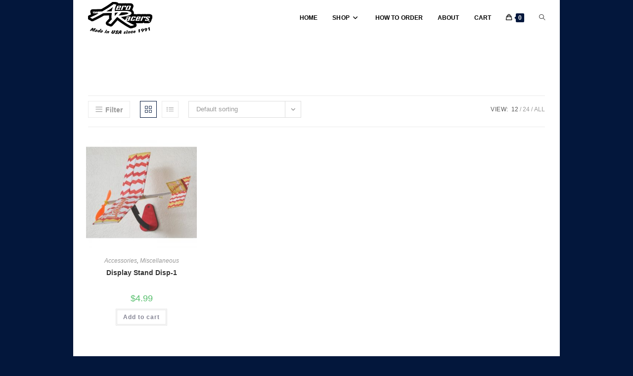

--- FILE ---
content_type: text/html; charset=UTF-8
request_url: https://aeroracers.com/product-category/accessories/miscellaneous
body_size: 22299
content:
<!DOCTYPE html>
<html class="html" lang="en-US">
<head>
	<meta charset="UTF-8">
	<link rel="profile" href="https://gmpg.org/xfn/11">

	<meta name='robots' content='index, follow, max-image-preview:large, max-snippet:-1, max-video-preview:-1' />
<meta name="viewport" content="width=device-width, initial-scale=1">
	<!-- This site is optimized with the Yoast SEO plugin v26.7 - https://yoast.com/wordpress/plugins/seo/ -->
	<title>Miscellaneous Archives -</title>
	<link rel="canonical" href="https://aeroracers.com/product-category/accessories/miscellaneous" />
	<meta property="og:locale" content="en_US" />
	<meta property="og:type" content="article" />
	<meta property="og:title" content="Miscellaneous Archives -" />
	<meta property="og:url" content="https://aeroracers.com/product-category/accessories/miscellaneous" />
	<meta name="twitter:card" content="summary_large_image" />
	<script type="application/ld+json" class="yoast-schema-graph">{"@context":"https://schema.org","@graph":[{"@type":"CollectionPage","@id":"https://aeroracers.com/product-category/accessories/miscellaneous","url":"https://aeroracers.com/product-category/accessories/miscellaneous","name":"Miscellaneous Archives -","isPartOf":{"@id":"https://aeroracers.com/#website"},"primaryImageOfPage":{"@id":"https://aeroracers.com/product-category/accessories/miscellaneous#primaryimage"},"image":{"@id":"https://aeroracers.com/product-category/accessories/miscellaneous#primaryimage"},"thumbnailUrl":"https://aeroracers.com/wp-content/uploads/2013/05/1306-thickbox_default-Display-Stand-Disp-1.jpg","breadcrumb":{"@id":"https://aeroracers.com/product-category/accessories/miscellaneous#breadcrumb"},"inLanguage":"en-US"},{"@type":"ImageObject","inLanguage":"en-US","@id":"https://aeroracers.com/product-category/accessories/miscellaneous#primaryimage","url":"https://aeroracers.com/wp-content/uploads/2013/05/1306-thickbox_default-Display-Stand-Disp-1.jpg","contentUrl":"https://aeroracers.com/wp-content/uploads/2013/05/1306-thickbox_default-Display-Stand-Disp-1.jpg","width":800,"height":800,"caption":"Display Stand Disp-1"},{"@type":"BreadcrumbList","@id":"https://aeroracers.com/product-category/accessories/miscellaneous#breadcrumb","itemListElement":[{"@type":"ListItem","position":1,"name":"Home","item":"https://aeroracers.com/"},{"@type":"ListItem","position":2,"name":"Accessories","item":"https://aeroracers.com/product-category/accessories"},{"@type":"ListItem","position":3,"name":"Miscellaneous"}]},{"@type":"WebSite","@id":"https://aeroracers.com/#website","url":"https://aeroracers.com/","name":"AeroRacers","description":"","publisher":{"@id":"https://aeroracers.com/#organization"},"potentialAction":[{"@type":"SearchAction","target":{"@type":"EntryPoint","urlTemplate":"https://aeroracers.com/?s={search_term_string}"},"query-input":{"@type":"PropertyValueSpecification","valueRequired":true,"valueName":"search_term_string"}}],"inLanguage":"en-US"},{"@type":"Organization","@id":"https://aeroracers.com/#organization","name":"AeroRacers Inc.","url":"https://aeroracers.com/","logo":{"@type":"ImageObject","inLanguage":"en-US","@id":"https://aeroracers.com/#/schema/logo/image/","url":"https://aeroracers.com/wp-content/uploads/2018/11/BFA37E16-3AB4-426B-B829-842D8F3455A3.jpeg","contentUrl":"https://aeroracers.com/wp-content/uploads/2018/11/BFA37E16-3AB4-426B-B829-842D8F3455A3.jpeg","width":2150,"height":1076,"caption":"AeroRacers Inc."},"image":{"@id":"https://aeroracers.com/#/schema/logo/image/"}}]}</script>
	<!-- / Yoast SEO plugin. -->


<link rel="alternate" type="application/rss+xml" title=" &raquo; Feed" href="https://aeroracers.com/feed" />
<link rel="alternate" type="application/rss+xml" title=" &raquo; Comments Feed" href="https://aeroracers.com/comments/feed" />
<link rel="alternate" type="application/rss+xml" title=" &raquo; Miscellaneous Category Feed" href="https://aeroracers.com/product-category/accessories/miscellaneous/feed" />
<style id='wp-img-auto-sizes-contain-inline-css'>
img:is([sizes=auto i],[sizes^="auto," i]){contain-intrinsic-size:3000px 1500px}
/*# sourceURL=wp-img-auto-sizes-contain-inline-css */
</style>
<style id='wp-emoji-styles-inline-css'>

	img.wp-smiley, img.emoji {
		display: inline !important;
		border: none !important;
		box-shadow: none !important;
		height: 1em !important;
		width: 1em !important;
		margin: 0 0.07em !important;
		vertical-align: -0.1em !important;
		background: none !important;
		padding: 0 !important;
	}
/*# sourceURL=wp-emoji-styles-inline-css */
</style>
<link rel='stylesheet' id='wp-block-library-css' href='https://aeroracers.com/wp-includes/css/dist/block-library/style.min.css?ver=6.9' media='all' />
<style id='wp-block-library-theme-inline-css'>
.wp-block-audio :where(figcaption){color:#555;font-size:13px;text-align:center}.is-dark-theme .wp-block-audio :where(figcaption){color:#ffffffa6}.wp-block-audio{margin:0 0 1em}.wp-block-code{border:1px solid #ccc;border-radius:4px;font-family:Menlo,Consolas,monaco,monospace;padding:.8em 1em}.wp-block-embed :where(figcaption){color:#555;font-size:13px;text-align:center}.is-dark-theme .wp-block-embed :where(figcaption){color:#ffffffa6}.wp-block-embed{margin:0 0 1em}.blocks-gallery-caption{color:#555;font-size:13px;text-align:center}.is-dark-theme .blocks-gallery-caption{color:#ffffffa6}:root :where(.wp-block-image figcaption){color:#555;font-size:13px;text-align:center}.is-dark-theme :root :where(.wp-block-image figcaption){color:#ffffffa6}.wp-block-image{margin:0 0 1em}.wp-block-pullquote{border-bottom:4px solid;border-top:4px solid;color:currentColor;margin-bottom:1.75em}.wp-block-pullquote :where(cite),.wp-block-pullquote :where(footer),.wp-block-pullquote__citation{color:currentColor;font-size:.8125em;font-style:normal;text-transform:uppercase}.wp-block-quote{border-left:.25em solid;margin:0 0 1.75em;padding-left:1em}.wp-block-quote cite,.wp-block-quote footer{color:currentColor;font-size:.8125em;font-style:normal;position:relative}.wp-block-quote:where(.has-text-align-right){border-left:none;border-right:.25em solid;padding-left:0;padding-right:1em}.wp-block-quote:where(.has-text-align-center){border:none;padding-left:0}.wp-block-quote.is-large,.wp-block-quote.is-style-large,.wp-block-quote:where(.is-style-plain){border:none}.wp-block-search .wp-block-search__label{font-weight:700}.wp-block-search__button{border:1px solid #ccc;padding:.375em .625em}:where(.wp-block-group.has-background){padding:1.25em 2.375em}.wp-block-separator.has-css-opacity{opacity:.4}.wp-block-separator{border:none;border-bottom:2px solid;margin-left:auto;margin-right:auto}.wp-block-separator.has-alpha-channel-opacity{opacity:1}.wp-block-separator:not(.is-style-wide):not(.is-style-dots){width:100px}.wp-block-separator.has-background:not(.is-style-dots){border-bottom:none;height:1px}.wp-block-separator.has-background:not(.is-style-wide):not(.is-style-dots){height:2px}.wp-block-table{margin:0 0 1em}.wp-block-table td,.wp-block-table th{word-break:normal}.wp-block-table :where(figcaption){color:#555;font-size:13px;text-align:center}.is-dark-theme .wp-block-table :where(figcaption){color:#ffffffa6}.wp-block-video :where(figcaption){color:#555;font-size:13px;text-align:center}.is-dark-theme .wp-block-video :where(figcaption){color:#ffffffa6}.wp-block-video{margin:0 0 1em}:root :where(.wp-block-template-part.has-background){margin-bottom:0;margin-top:0;padding:1.25em 2.375em}
/*# sourceURL=/wp-includes/css/dist/block-library/theme.min.css */
</style>
<style id='classic-theme-styles-inline-css'>
/*! This file is auto-generated */
.wp-block-button__link{color:#fff;background-color:#32373c;border-radius:9999px;box-shadow:none;text-decoration:none;padding:calc(.667em + 2px) calc(1.333em + 2px);font-size:1.125em}.wp-block-file__button{background:#32373c;color:#fff;text-decoration:none}
/*# sourceURL=/wp-includes/css/classic-themes.min.css */
</style>
<style id='pdfemb-pdf-embedder-viewer-style-inline-css'>
.wp-block-pdfemb-pdf-embedder-viewer{max-width:none}

/*# sourceURL=https://aeroracers.com/wp-content/plugins/pdf-embedder/block/build/style-index.css */
</style>
<style id='global-styles-inline-css'>
:root{--wp--preset--aspect-ratio--square: 1;--wp--preset--aspect-ratio--4-3: 4/3;--wp--preset--aspect-ratio--3-4: 3/4;--wp--preset--aspect-ratio--3-2: 3/2;--wp--preset--aspect-ratio--2-3: 2/3;--wp--preset--aspect-ratio--16-9: 16/9;--wp--preset--aspect-ratio--9-16: 9/16;--wp--preset--color--black: #000000;--wp--preset--color--cyan-bluish-gray: #abb8c3;--wp--preset--color--white: #ffffff;--wp--preset--color--pale-pink: #f78da7;--wp--preset--color--vivid-red: #cf2e2e;--wp--preset--color--luminous-vivid-orange: #ff6900;--wp--preset--color--luminous-vivid-amber: #fcb900;--wp--preset--color--light-green-cyan: #7bdcb5;--wp--preset--color--vivid-green-cyan: #00d084;--wp--preset--color--pale-cyan-blue: #8ed1fc;--wp--preset--color--vivid-cyan-blue: #0693e3;--wp--preset--color--vivid-purple: #9b51e0;--wp--preset--gradient--vivid-cyan-blue-to-vivid-purple: linear-gradient(135deg,rgb(6,147,227) 0%,rgb(155,81,224) 100%);--wp--preset--gradient--light-green-cyan-to-vivid-green-cyan: linear-gradient(135deg,rgb(122,220,180) 0%,rgb(0,208,130) 100%);--wp--preset--gradient--luminous-vivid-amber-to-luminous-vivid-orange: linear-gradient(135deg,rgb(252,185,0) 0%,rgb(255,105,0) 100%);--wp--preset--gradient--luminous-vivid-orange-to-vivid-red: linear-gradient(135deg,rgb(255,105,0) 0%,rgb(207,46,46) 100%);--wp--preset--gradient--very-light-gray-to-cyan-bluish-gray: linear-gradient(135deg,rgb(238,238,238) 0%,rgb(169,184,195) 100%);--wp--preset--gradient--cool-to-warm-spectrum: linear-gradient(135deg,rgb(74,234,220) 0%,rgb(151,120,209) 20%,rgb(207,42,186) 40%,rgb(238,44,130) 60%,rgb(251,105,98) 80%,rgb(254,248,76) 100%);--wp--preset--gradient--blush-light-purple: linear-gradient(135deg,rgb(255,206,236) 0%,rgb(152,150,240) 100%);--wp--preset--gradient--blush-bordeaux: linear-gradient(135deg,rgb(254,205,165) 0%,rgb(254,45,45) 50%,rgb(107,0,62) 100%);--wp--preset--gradient--luminous-dusk: linear-gradient(135deg,rgb(255,203,112) 0%,rgb(199,81,192) 50%,rgb(65,88,208) 100%);--wp--preset--gradient--pale-ocean: linear-gradient(135deg,rgb(255,245,203) 0%,rgb(182,227,212) 50%,rgb(51,167,181) 100%);--wp--preset--gradient--electric-grass: linear-gradient(135deg,rgb(202,248,128) 0%,rgb(113,206,126) 100%);--wp--preset--gradient--midnight: linear-gradient(135deg,rgb(2,3,129) 0%,rgb(40,116,252) 100%);--wp--preset--font-size--small: 13px;--wp--preset--font-size--medium: 20px;--wp--preset--font-size--large: 36px;--wp--preset--font-size--x-large: 42px;--wp--preset--spacing--20: 0.44rem;--wp--preset--spacing--30: 0.67rem;--wp--preset--spacing--40: 1rem;--wp--preset--spacing--50: 1.5rem;--wp--preset--spacing--60: 2.25rem;--wp--preset--spacing--70: 3.38rem;--wp--preset--spacing--80: 5.06rem;--wp--preset--shadow--natural: 6px 6px 9px rgba(0, 0, 0, 0.2);--wp--preset--shadow--deep: 12px 12px 50px rgba(0, 0, 0, 0.4);--wp--preset--shadow--sharp: 6px 6px 0px rgba(0, 0, 0, 0.2);--wp--preset--shadow--outlined: 6px 6px 0px -3px rgb(255, 255, 255), 6px 6px rgb(0, 0, 0);--wp--preset--shadow--crisp: 6px 6px 0px rgb(0, 0, 0);}:where(.is-layout-flex){gap: 0.5em;}:where(.is-layout-grid){gap: 0.5em;}body .is-layout-flex{display: flex;}.is-layout-flex{flex-wrap: wrap;align-items: center;}.is-layout-flex > :is(*, div){margin: 0;}body .is-layout-grid{display: grid;}.is-layout-grid > :is(*, div){margin: 0;}:where(.wp-block-columns.is-layout-flex){gap: 2em;}:where(.wp-block-columns.is-layout-grid){gap: 2em;}:where(.wp-block-post-template.is-layout-flex){gap: 1.25em;}:where(.wp-block-post-template.is-layout-grid){gap: 1.25em;}.has-black-color{color: var(--wp--preset--color--black) !important;}.has-cyan-bluish-gray-color{color: var(--wp--preset--color--cyan-bluish-gray) !important;}.has-white-color{color: var(--wp--preset--color--white) !important;}.has-pale-pink-color{color: var(--wp--preset--color--pale-pink) !important;}.has-vivid-red-color{color: var(--wp--preset--color--vivid-red) !important;}.has-luminous-vivid-orange-color{color: var(--wp--preset--color--luminous-vivid-orange) !important;}.has-luminous-vivid-amber-color{color: var(--wp--preset--color--luminous-vivid-amber) !important;}.has-light-green-cyan-color{color: var(--wp--preset--color--light-green-cyan) !important;}.has-vivid-green-cyan-color{color: var(--wp--preset--color--vivid-green-cyan) !important;}.has-pale-cyan-blue-color{color: var(--wp--preset--color--pale-cyan-blue) !important;}.has-vivid-cyan-blue-color{color: var(--wp--preset--color--vivid-cyan-blue) !important;}.has-vivid-purple-color{color: var(--wp--preset--color--vivid-purple) !important;}.has-black-background-color{background-color: var(--wp--preset--color--black) !important;}.has-cyan-bluish-gray-background-color{background-color: var(--wp--preset--color--cyan-bluish-gray) !important;}.has-white-background-color{background-color: var(--wp--preset--color--white) !important;}.has-pale-pink-background-color{background-color: var(--wp--preset--color--pale-pink) !important;}.has-vivid-red-background-color{background-color: var(--wp--preset--color--vivid-red) !important;}.has-luminous-vivid-orange-background-color{background-color: var(--wp--preset--color--luminous-vivid-orange) !important;}.has-luminous-vivid-amber-background-color{background-color: var(--wp--preset--color--luminous-vivid-amber) !important;}.has-light-green-cyan-background-color{background-color: var(--wp--preset--color--light-green-cyan) !important;}.has-vivid-green-cyan-background-color{background-color: var(--wp--preset--color--vivid-green-cyan) !important;}.has-pale-cyan-blue-background-color{background-color: var(--wp--preset--color--pale-cyan-blue) !important;}.has-vivid-cyan-blue-background-color{background-color: var(--wp--preset--color--vivid-cyan-blue) !important;}.has-vivid-purple-background-color{background-color: var(--wp--preset--color--vivid-purple) !important;}.has-black-border-color{border-color: var(--wp--preset--color--black) !important;}.has-cyan-bluish-gray-border-color{border-color: var(--wp--preset--color--cyan-bluish-gray) !important;}.has-white-border-color{border-color: var(--wp--preset--color--white) !important;}.has-pale-pink-border-color{border-color: var(--wp--preset--color--pale-pink) !important;}.has-vivid-red-border-color{border-color: var(--wp--preset--color--vivid-red) !important;}.has-luminous-vivid-orange-border-color{border-color: var(--wp--preset--color--luminous-vivid-orange) !important;}.has-luminous-vivid-amber-border-color{border-color: var(--wp--preset--color--luminous-vivid-amber) !important;}.has-light-green-cyan-border-color{border-color: var(--wp--preset--color--light-green-cyan) !important;}.has-vivid-green-cyan-border-color{border-color: var(--wp--preset--color--vivid-green-cyan) !important;}.has-pale-cyan-blue-border-color{border-color: var(--wp--preset--color--pale-cyan-blue) !important;}.has-vivid-cyan-blue-border-color{border-color: var(--wp--preset--color--vivid-cyan-blue) !important;}.has-vivid-purple-border-color{border-color: var(--wp--preset--color--vivid-purple) !important;}.has-vivid-cyan-blue-to-vivid-purple-gradient-background{background: var(--wp--preset--gradient--vivid-cyan-blue-to-vivid-purple) !important;}.has-light-green-cyan-to-vivid-green-cyan-gradient-background{background: var(--wp--preset--gradient--light-green-cyan-to-vivid-green-cyan) !important;}.has-luminous-vivid-amber-to-luminous-vivid-orange-gradient-background{background: var(--wp--preset--gradient--luminous-vivid-amber-to-luminous-vivid-orange) !important;}.has-luminous-vivid-orange-to-vivid-red-gradient-background{background: var(--wp--preset--gradient--luminous-vivid-orange-to-vivid-red) !important;}.has-very-light-gray-to-cyan-bluish-gray-gradient-background{background: var(--wp--preset--gradient--very-light-gray-to-cyan-bluish-gray) !important;}.has-cool-to-warm-spectrum-gradient-background{background: var(--wp--preset--gradient--cool-to-warm-spectrum) !important;}.has-blush-light-purple-gradient-background{background: var(--wp--preset--gradient--blush-light-purple) !important;}.has-blush-bordeaux-gradient-background{background: var(--wp--preset--gradient--blush-bordeaux) !important;}.has-luminous-dusk-gradient-background{background: var(--wp--preset--gradient--luminous-dusk) !important;}.has-pale-ocean-gradient-background{background: var(--wp--preset--gradient--pale-ocean) !important;}.has-electric-grass-gradient-background{background: var(--wp--preset--gradient--electric-grass) !important;}.has-midnight-gradient-background{background: var(--wp--preset--gradient--midnight) !important;}.has-small-font-size{font-size: var(--wp--preset--font-size--small) !important;}.has-medium-font-size{font-size: var(--wp--preset--font-size--medium) !important;}.has-large-font-size{font-size: var(--wp--preset--font-size--large) !important;}.has-x-large-font-size{font-size: var(--wp--preset--font-size--x-large) !important;}
:where(.wp-block-post-template.is-layout-flex){gap: 1.25em;}:where(.wp-block-post-template.is-layout-grid){gap: 1.25em;}
:where(.wp-block-term-template.is-layout-flex){gap: 1.25em;}:where(.wp-block-term-template.is-layout-grid){gap: 1.25em;}
:where(.wp-block-columns.is-layout-flex){gap: 2em;}:where(.wp-block-columns.is-layout-grid){gap: 2em;}
:root :where(.wp-block-pullquote){font-size: 1.5em;line-height: 1.6;}
/*# sourceURL=global-styles-inline-css */
</style>
<style id='woocommerce-inline-inline-css'>
.woocommerce form .form-row .required { visibility: visible; }
/*# sourceURL=woocommerce-inline-inline-css */
</style>
<link rel='stylesheet' id='oceanwp-woo-mini-cart-css' href='https://aeroracers.com/wp-content/themes/oceanwp/assets/css/woo/woo-mini-cart.min.css?ver=6.9' media='all' />
<link rel='stylesheet' id='font-awesome-css' href='https://aeroracers.com/wp-content/themes/oceanwp/assets/fonts/fontawesome/css/all.min.css?ver=6.7.2' media='all' />
<link rel='stylesheet' id='simple-line-icons-css' href='https://aeroracers.com/wp-content/themes/oceanwp/assets/css/third/simple-line-icons.min.css?ver=2.4.0' media='all' />
<link rel='stylesheet' id='oceanwp-style-css' href='https://aeroracers.com/wp-content/themes/oceanwp/assets/css/style.min.css?ver=4.1.4' media='all' />
<link rel='stylesheet' id='oceanwp-woocommerce-css' href='https://aeroracers.com/wp-content/themes/oceanwp/assets/css/woo/woocommerce.min.css?ver=6.9' media='all' />
<link rel='stylesheet' id='oceanwp-woo-star-font-css' href='https://aeroracers.com/wp-content/themes/oceanwp/assets/css/woo/woo-star-font.min.css?ver=6.9' media='all' />
<link rel='stylesheet' id='oceanwp-woo-quick-view-css' href='https://aeroracers.com/wp-content/themes/oceanwp/assets/css/woo/woo-quick-view.min.css?ver=6.9' media='all' />
<link rel='stylesheet' id='__EPYT__style-css' href='https://aeroracers.com/wp-content/plugins/youtube-embed-plus/styles/ytprefs.min.css?ver=14.2.4' media='all' />
<style id='__EPYT__style-inline-css'>

                .epyt-gallery-thumb {
                        width: 33.333%;
                }
                
/*# sourceURL=__EPYT__style-inline-css */
</style>
<link rel='stylesheet' id='elementor-frontend-css' href='https://aeroracers.com/wp-content/plugins/elementor/assets/css/frontend.min.css?ver=3.34.1' media='all' />
<link rel='stylesheet' id='eael-general-css' href='https://aeroracers.com/wp-content/plugins/essential-addons-for-elementor-lite/assets/front-end/css/view/general.min.css?ver=6.5.7' media='all' />
<link rel='stylesheet' id='oe-widgets-style-css' href='https://aeroracers.com/wp-content/plugins/ocean-extra/assets/css/widgets.css?ver=6.9' media='all' />
<script type="text/template" id="tmpl-variation-template">
	<div class="woocommerce-variation-description">{{{ data.variation.variation_description }}}</div>
	<div class="woocommerce-variation-price">{{{ data.variation.price_html }}}</div>
	<div class="woocommerce-variation-availability">{{{ data.variation.availability_html }}}</div>
</script>
<script type="text/template" id="tmpl-unavailable-variation-template">
	<p role="alert">Sorry, this product is unavailable. Please choose a different combination.</p>
</script>
<!--n2css--><!--n2js--><script src="https://aeroracers.com/wp-includes/js/jquery/jquery.min.js?ver=3.7.1" id="jquery-core-js"></script>
<script src="https://aeroracers.com/wp-includes/js/jquery/jquery-migrate.min.js?ver=3.4.1" id="jquery-migrate-js"></script>
<script src="https://aeroracers.com/wp-content/plugins/woocommerce/assets/js/jquery-blockui/jquery.blockUI.min.js?ver=2.7.0-wc.10.4.3" id="wc-jquery-blockui-js" defer data-wp-strategy="defer"></script>
<script id="wc-add-to-cart-js-extra">
var wc_add_to_cart_params = {"ajax_url":"/wp-admin/admin-ajax.php","wc_ajax_url":"/?wc-ajax=%%endpoint%%","i18n_view_cart":"View cart","cart_url":"https://aeroracers.com/cart","is_cart":"","cart_redirect_after_add":"no"};
//# sourceURL=wc-add-to-cart-js-extra
</script>
<script src="https://aeroracers.com/wp-content/plugins/woocommerce/assets/js/frontend/add-to-cart.min.js?ver=10.4.3" id="wc-add-to-cart-js" defer data-wp-strategy="defer"></script>
<script src="https://aeroracers.com/wp-content/plugins/woocommerce/assets/js/js-cookie/js.cookie.min.js?ver=2.1.4-wc.10.4.3" id="wc-js-cookie-js" defer data-wp-strategy="defer"></script>
<script id="woocommerce-js-extra">
var woocommerce_params = {"ajax_url":"/wp-admin/admin-ajax.php","wc_ajax_url":"/?wc-ajax=%%endpoint%%","i18n_password_show":"Show password","i18n_password_hide":"Hide password"};
//# sourceURL=woocommerce-js-extra
</script>
<script src="https://aeroracers.com/wp-content/plugins/woocommerce/assets/js/frontend/woocommerce.min.js?ver=10.4.3" id="woocommerce-js" defer data-wp-strategy="defer"></script>
<script src="https://aeroracers.com/wp-includes/js/underscore.min.js?ver=1.13.7" id="underscore-js"></script>
<script id="wp-util-js-extra">
var _wpUtilSettings = {"ajax":{"url":"/wp-admin/admin-ajax.php"}};
//# sourceURL=wp-util-js-extra
</script>
<script src="https://aeroracers.com/wp-includes/js/wp-util.min.js?ver=6.9" id="wp-util-js"></script>
<script id="wc-add-to-cart-variation-js-extra">
var wc_add_to_cart_variation_params = {"wc_ajax_url":"/?wc-ajax=%%endpoint%%","i18n_no_matching_variations_text":"Sorry, no products matched your selection. Please choose a different combination.","i18n_make_a_selection_text":"Please select some product options before adding this product to your cart.","i18n_unavailable_text":"Sorry, this product is unavailable. Please choose a different combination.","i18n_reset_alert_text":"Your selection has been reset. Please select some product options before adding this product to your cart."};
//# sourceURL=wc-add-to-cart-variation-js-extra
</script>
<script src="https://aeroracers.com/wp-content/plugins/woocommerce/assets/js/frontend/add-to-cart-variation.min.js?ver=10.4.3" id="wc-add-to-cart-variation-js" defer data-wp-strategy="defer"></script>
<script src="https://aeroracers.com/wp-content/plugins/woocommerce/assets/js/flexslider/jquery.flexslider.min.js?ver=2.7.2-wc.10.4.3" id="wc-flexslider-js" defer data-wp-strategy="defer"></script>
<script id="wc-cart-fragments-js-extra">
var wc_cart_fragments_params = {"ajax_url":"/wp-admin/admin-ajax.php","wc_ajax_url":"/?wc-ajax=%%endpoint%%","cart_hash_key":"wc_cart_hash_53d428b2870c2c3cbd91045806287ef6","fragment_name":"wc_fragments_53d428b2870c2c3cbd91045806287ef6","request_timeout":"5000"};
//# sourceURL=wc-cart-fragments-js-extra
</script>
<script src="https://aeroracers.com/wp-content/plugins/woocommerce/assets/js/frontend/cart-fragments.min.js?ver=10.4.3" id="wc-cart-fragments-js" defer data-wp-strategy="defer"></script>
<script id="__ytprefs__-js-extra">
var _EPYT_ = {"ajaxurl":"https://aeroracers.com/wp-admin/admin-ajax.php","security":"0b86b1b87a","gallery_scrolloffset":"20","eppathtoscripts":"https://aeroracers.com/wp-content/plugins/youtube-embed-plus/scripts/","eppath":"https://aeroracers.com/wp-content/plugins/youtube-embed-plus/","epresponsiveselector":"[\"iframe.__youtube_prefs__\",\"iframe[src*='youtube.com']\",\"iframe[src*='youtube-nocookie.com']\",\"iframe[data-ep-src*='youtube.com']\",\"iframe[data-ep-src*='youtube-nocookie.com']\",\"iframe[data-ep-gallerysrc*='youtube.com']\"]","epdovol":"1","version":"14.2.4","evselector":"iframe.__youtube_prefs__[src], iframe[src*=\"youtube.com/embed/\"], iframe[src*=\"youtube-nocookie.com/embed/\"]","ajax_compat":"","maxres_facade":"eager","ytapi_load":"light","pause_others":"","stopMobileBuffer":"1","facade_mode":"","not_live_on_channel":""};
//# sourceURL=__ytprefs__-js-extra
</script>
<script src="https://aeroracers.com/wp-content/plugins/youtube-embed-plus/scripts/ytprefs.min.js?ver=14.2.4" id="__ytprefs__-js"></script>
<link rel="https://api.w.org/" href="https://aeroracers.com/wp-json/" /><link rel="alternate" title="JSON" type="application/json" href="https://aeroracers.com/wp-json/wp/v2/product_cat/65" /><link rel="EditURI" type="application/rsd+xml" title="RSD" href="https://aeroracers.com/xmlrpc.php?rsd" />
<meta name="generator" content="WordPress 6.9" />
<meta name="generator" content="WooCommerce 10.4.3" />
	<noscript><style>.woocommerce-product-gallery{ opacity: 1 !important; }</style></noscript>
	<meta name="generator" content="Elementor 3.34.1; features: additional_custom_breakpoints; settings: css_print_method-external, google_font-enabled, font_display-auto">
<style>.recentcomments a{display:inline !important;padding:0 !important;margin:0 !important;}</style>			<style>
				.e-con.e-parent:nth-of-type(n+4):not(.e-lazyloaded):not(.e-no-lazyload),
				.e-con.e-parent:nth-of-type(n+4):not(.e-lazyloaded):not(.e-no-lazyload) * {
					background-image: none !important;
				}
				@media screen and (max-height: 1024px) {
					.e-con.e-parent:nth-of-type(n+3):not(.e-lazyloaded):not(.e-no-lazyload),
					.e-con.e-parent:nth-of-type(n+3):not(.e-lazyloaded):not(.e-no-lazyload) * {
						background-image: none !important;
					}
				}
				@media screen and (max-height: 640px) {
					.e-con.e-parent:nth-of-type(n+2):not(.e-lazyloaded):not(.e-no-lazyload),
					.e-con.e-parent:nth-of-type(n+2):not(.e-lazyloaded):not(.e-no-lazyload) * {
						background-image: none !important;
					}
				}
			</style>
			<link rel="icon" href="https://aeroracers.com/wp-content/uploads/2020/07/cropped-ARFav-32x32.png" sizes="32x32" />
<link rel="icon" href="https://aeroracers.com/wp-content/uploads/2020/07/cropped-ARFav-192x192.png" sizes="192x192" />
<link rel="apple-touch-icon" href="https://aeroracers.com/wp-content/uploads/2020/07/cropped-ARFav-180x180.png" />
<meta name="msapplication-TileImage" content="https://aeroracers.com/wp-content/uploads/2020/07/cropped-ARFav-270x270.png" />
		<style id="wp-custom-css">
			#main #content-wrap{padding-top:120px;padding-bottom:50px}		</style>
		<!-- OceanWP CSS -->
<style type="text/css">
/* Colors */.woocommerce-MyAccount-navigation ul li a:before,.woocommerce-checkout .woocommerce-info a,.woocommerce-checkout #payment ul.payment_methods .wc_payment_method>input[type=radio]:first-child:checked+label:before,.woocommerce-checkout #payment .payment_method_paypal .about_paypal,.woocommerce ul.products li.product li.category a:hover,.woocommerce ul.products li.product .button:hover,.woocommerce ul.products li.product .product-inner .added_to_cart:hover,.product_meta .posted_in a:hover,.product_meta .tagged_as a:hover,.woocommerce div.product .woocommerce-tabs ul.tabs li a:hover,.woocommerce div.product .woocommerce-tabs ul.tabs li.active a,.woocommerce .oceanwp-grid-list a.active,.woocommerce .oceanwp-grid-list a:hover,.woocommerce .oceanwp-off-canvas-filter:hover,.widget_shopping_cart ul.cart_list li .owp-grid-wrap .owp-grid a.remove:hover,.widget_product_categories li a:hover ~ .count,.widget_layered_nav li a:hover ~ .count,.woocommerce ul.products li.product:not(.product-category) .woo-entry-buttons li a:hover,a:hover,a.light:hover,.theme-heading .text::before,.theme-heading .text::after,#top-bar-content >a:hover,#top-bar-social li.oceanwp-email a:hover,#site-navigation-wrap .dropdown-menu >li >a:hover,#site-header.medium-header #medium-searchform button:hover,.oceanwp-mobile-menu-icon a:hover,.blog-entry.post .blog-entry-header .entry-title a:hover,.blog-entry.post .blog-entry-readmore a:hover,.blog-entry.thumbnail-entry .blog-entry-category a,ul.meta li a:hover,.dropcap,.single nav.post-navigation .nav-links .title,body .related-post-title a:hover,body #wp-calendar caption,body .contact-info-widget.default i,body .contact-info-widget.big-icons i,body .custom-links-widget .oceanwp-custom-links li a:hover,body .custom-links-widget .oceanwp-custom-links li a:hover:before,body .posts-thumbnails-widget li a:hover,body .social-widget li.oceanwp-email a:hover,.comment-author .comment-meta .comment-reply-link,#respond #cancel-comment-reply-link:hover,#footer-widgets .footer-box a:hover,#footer-bottom a:hover,#footer-bottom #footer-bottom-menu a:hover,.sidr a:hover,.sidr-class-dropdown-toggle:hover,.sidr-class-menu-item-has-children.active >a,.sidr-class-menu-item-has-children.active >a >.sidr-class-dropdown-toggle,input[type=checkbox]:checked:before{color:#03173c}.woocommerce .oceanwp-grid-list a.active .owp-icon use,.woocommerce .oceanwp-grid-list a:hover .owp-icon use,.single nav.post-navigation .nav-links .title .owp-icon use,.blog-entry.post .blog-entry-readmore a:hover .owp-icon use,body .contact-info-widget.default .owp-icon use,body .contact-info-widget.big-icons .owp-icon use{stroke:#03173c}.woocommerce div.product div.images .open-image,.wcmenucart-details.count,.woocommerce-message a,.woocommerce-error a,.woocommerce-info a,.woocommerce .widget_price_filter .ui-slider .ui-slider-handle,.woocommerce .widget_price_filter .ui-slider .ui-slider-range,.owp-product-nav li a.owp-nav-link:hover,.woocommerce div.product.owp-tabs-layout-vertical .woocommerce-tabs ul.tabs li a:after,.woocommerce .widget_product_categories li.current-cat >a ~ .count,.woocommerce .widget_product_categories li.current-cat >a:before,.woocommerce .widget_layered_nav li.chosen a ~ .count,.woocommerce .widget_layered_nav li.chosen a:before,#owp-checkout-timeline .active .timeline-wrapper,.bag-style:hover .wcmenucart-cart-icon .wcmenucart-count,.show-cart .wcmenucart-cart-icon .wcmenucart-count,.woocommerce ul.products li.product:not(.product-category) .image-wrap .button,input[type="button"],input[type="reset"],input[type="submit"],button[type="submit"],.button,#site-navigation-wrap .dropdown-menu >li.btn >a >span,.thumbnail:hover i,.thumbnail:hover .link-post-svg-icon,.post-quote-content,.omw-modal .omw-close-modal,body .contact-info-widget.big-icons li:hover i,body .contact-info-widget.big-icons li:hover .owp-icon,body div.wpforms-container-full .wpforms-form input[type=submit],body div.wpforms-container-full .wpforms-form button[type=submit],body div.wpforms-container-full .wpforms-form .wpforms-page-button,.woocommerce-cart .wp-element-button,.woocommerce-checkout .wp-element-button,.wp-block-button__link{background-color:#03173c}.current-shop-items-dropdown{border-top-color:#03173c}.woocommerce div.product .woocommerce-tabs ul.tabs li.active a{border-bottom-color:#03173c}.wcmenucart-details.count:before{border-color:#03173c}.woocommerce ul.products li.product .button:hover{border-color:#03173c}.woocommerce ul.products li.product .product-inner .added_to_cart:hover{border-color:#03173c}.woocommerce div.product .woocommerce-tabs ul.tabs li.active a{border-color:#03173c}.woocommerce .oceanwp-grid-list a.active{border-color:#03173c}.woocommerce .oceanwp-grid-list a:hover{border-color:#03173c}.woocommerce .oceanwp-off-canvas-filter:hover{border-color:#03173c}.owp-product-nav li a.owp-nav-link:hover{border-color:#03173c}.widget_shopping_cart_content .buttons .button:first-child:hover{border-color:#03173c}.widget_shopping_cart ul.cart_list li .owp-grid-wrap .owp-grid a.remove:hover{border-color:#03173c}.widget_product_categories li a:hover ~ .count{border-color:#03173c}.woocommerce .widget_product_categories li.current-cat >a ~ .count{border-color:#03173c}.woocommerce .widget_product_categories li.current-cat >a:before{border-color:#03173c}.widget_layered_nav li a:hover ~ .count{border-color:#03173c}.woocommerce .widget_layered_nav li.chosen a ~ .count{border-color:#03173c}.woocommerce .widget_layered_nav li.chosen a:before{border-color:#03173c}#owp-checkout-timeline.arrow .active .timeline-wrapper:before{border-top-color:#03173c;border-bottom-color:#03173c}#owp-checkout-timeline.arrow .active .timeline-wrapper:after{border-left-color:#03173c;border-right-color:#03173c}.bag-style:hover .wcmenucart-cart-icon .wcmenucart-count{border-color:#03173c}.bag-style:hover .wcmenucart-cart-icon .wcmenucart-count:after{border-color:#03173c}.show-cart .wcmenucart-cart-icon .wcmenucart-count{border-color:#03173c}.show-cart .wcmenucart-cart-icon .wcmenucart-count:after{border-color:#03173c}.woocommerce ul.products li.product:not(.product-category) .woo-product-gallery .active a{border-color:#03173c}.woocommerce ul.products li.product:not(.product-category) .woo-product-gallery a:hover{border-color:#03173c}.widget-title{border-color:#03173c}blockquote{border-color:#03173c}.wp-block-quote{border-color:#03173c}#searchform-dropdown{border-color:#03173c}.dropdown-menu .sub-menu{border-color:#03173c}.blog-entry.large-entry .blog-entry-readmore a:hover{border-color:#03173c}.oceanwp-newsletter-form-wrap input[type="email"]:focus{border-color:#03173c}.social-widget li.oceanwp-email a:hover{border-color:#03173c}#respond #cancel-comment-reply-link:hover{border-color:#03173c}body .contact-info-widget.big-icons li:hover i{border-color:#03173c}body .contact-info-widget.big-icons li:hover .owp-icon{border-color:#03173c}#footer-widgets .oceanwp-newsletter-form-wrap input[type="email"]:focus{border-color:#03173c}a{color:#03173c}a .owp-icon use{stroke:#03173c}.boxed-layout{background-color:#03173c}body .theme-button,body input[type="submit"],body button[type="submit"],body button,body .button,body div.wpforms-container-full .wpforms-form input[type=submit],body div.wpforms-container-full .wpforms-form button[type=submit],body div.wpforms-container-full .wpforms-form .wpforms-page-button,.woocommerce-cart .wp-element-button,.woocommerce-checkout .wp-element-button,.wp-block-button__link{border-color:#ffffff}body .theme-button:hover,body input[type="submit"]:hover,body button[type="submit"]:hover,body button:hover,body .button:hover,body div.wpforms-container-full .wpforms-form input[type=submit]:hover,body div.wpforms-container-full .wpforms-form input[type=submit]:active,body div.wpforms-container-full .wpforms-form button[type=submit]:hover,body div.wpforms-container-full .wpforms-form button[type=submit]:active,body div.wpforms-container-full .wpforms-form .wpforms-page-button:hover,body div.wpforms-container-full .wpforms-form .wpforms-page-button:active,.woocommerce-cart .wp-element-button:hover,.woocommerce-checkout .wp-element-button:hover,.wp-block-button__link:hover{border-color:#ffffff}/* OceanWP Style Settings CSS */.container{width:1199px}@media only screen and (min-width:960px){.content-area,.content-left-sidebar .content-area{width:100%}}@media only screen and (min-width:960px){.widget-area,.content-left-sidebar .widget-area{width:44%}}.boxed-layout #wrap,.boxed-layout .parallax-footer,.boxed-layout .owp-floating-bar{width:984px}.theme-button,input[type="submit"],button[type="submit"],button,.button,body div.wpforms-container-full .wpforms-form input[type=submit],body div.wpforms-container-full .wpforms-form button[type=submit],body div.wpforms-container-full .wpforms-form .wpforms-page-button{border-style:solid}.theme-button,input[type="submit"],button[type="submit"],button,.button,body div.wpforms-container-full .wpforms-form input[type=submit],body div.wpforms-container-full .wpforms-form button[type=submit],body div.wpforms-container-full .wpforms-form .wpforms-page-button{border-width:1px}form input[type="text"],form input[type="password"],form input[type="email"],form input[type="url"],form input[type="date"],form input[type="month"],form input[type="time"],form input[type="datetime"],form input[type="datetime-local"],form input[type="week"],form input[type="number"],form input[type="search"],form input[type="tel"],form input[type="color"],form select,form textarea,.woocommerce .woocommerce-checkout .select2-container--default .select2-selection--single{border-style:solid}body div.wpforms-container-full .wpforms-form input[type=date],body div.wpforms-container-full .wpforms-form input[type=datetime],body div.wpforms-container-full .wpforms-form input[type=datetime-local],body div.wpforms-container-full .wpforms-form input[type=email],body div.wpforms-container-full .wpforms-form input[type=month],body div.wpforms-container-full .wpforms-form input[type=number],body div.wpforms-container-full .wpforms-form input[type=password],body div.wpforms-container-full .wpforms-form input[type=range],body div.wpforms-container-full .wpforms-form input[type=search],body div.wpforms-container-full .wpforms-form input[type=tel],body div.wpforms-container-full .wpforms-form input[type=text],body div.wpforms-container-full .wpforms-form input[type=time],body div.wpforms-container-full .wpforms-form input[type=url],body div.wpforms-container-full .wpforms-form input[type=week],body div.wpforms-container-full .wpforms-form select,body div.wpforms-container-full .wpforms-form textarea{border-style:solid}form input[type="text"],form input[type="password"],form input[type="email"],form input[type="url"],form input[type="date"],form input[type="month"],form input[type="time"],form input[type="datetime"],form input[type="datetime-local"],form input[type="week"],form input[type="number"],form input[type="search"],form input[type="tel"],form input[type="color"],form select,form textarea{border-radius:3px}body div.wpforms-container-full .wpforms-form input[type=date],body div.wpforms-container-full .wpforms-form input[type=datetime],body div.wpforms-container-full .wpforms-form input[type=datetime-local],body div.wpforms-container-full .wpforms-form input[type=email],body div.wpforms-container-full .wpforms-form input[type=month],body div.wpforms-container-full .wpforms-form input[type=number],body div.wpforms-container-full .wpforms-form input[type=password],body div.wpforms-container-full .wpforms-form input[type=range],body div.wpforms-container-full .wpforms-form input[type=search],body div.wpforms-container-full .wpforms-form input[type=tel],body div.wpforms-container-full .wpforms-form input[type=text],body div.wpforms-container-full .wpforms-form input[type=time],body div.wpforms-container-full .wpforms-form input[type=url],body div.wpforms-container-full .wpforms-form input[type=week],body div.wpforms-container-full .wpforms-form select,body div.wpforms-container-full .wpforms-form textarea{border-radius:3px}.page-header,.has-transparent-header .page-header{padding:39px 0 34px 0}/* Header */#site-logo #site-logo-inner,.oceanwp-social-menu .social-menu-inner,#site-header.full_screen-header .menu-bar-inner,.after-header-content .after-header-content-inner{height:73px}#site-navigation-wrap .dropdown-menu >li >a,#site-navigation-wrap .dropdown-menu >li >span.opl-logout-link,.oceanwp-mobile-menu-icon a,.mobile-menu-close,.after-header-content-inner >a{line-height:73px}#site-header,.has-transparent-header .is-sticky #site-header,.has-vh-transparent .is-sticky #site-header.vertical-header,#searchform-header-replace{background-color:rgba(255,255,255,0)}#site-header.has-header-media .overlay-header-media{background-color:rgba(0,0,0,0.5)}#site-logo #site-logo-inner a img,#site-header.center-header #site-navigation-wrap .middle-site-logo a img{max-width:130px}#site-navigation-wrap .dropdown-menu >li >a,.oceanwp-mobile-menu-icon a,#searchform-header-replace-close{color:#000000}#site-navigation-wrap .dropdown-menu >li >a .owp-icon use,.oceanwp-mobile-menu-icon a .owp-icon use,#searchform-header-replace-close .owp-icon use{stroke:#000000}#site-navigation-wrap .dropdown-menu >li >a:hover,.oceanwp-mobile-menu-icon a:hover,#searchform-header-replace-close:hover{color:#ff0000}#site-navigation-wrap .dropdown-menu >li >a:hover .owp-icon use,.oceanwp-mobile-menu-icon a:hover .owp-icon use,#searchform-header-replace-close:hover .owp-icon use{stroke:#ff0000}.dropdown-menu .sub-menu{min-width:250px}/* Blog CSS */.ocean-single-post-header ul.meta-item li a:hover{color:#333333}/* Footer Widgets */#footer-widgets{background-color:#03173c}#footer-widgets,#footer-widgets p,#footer-widgets li a:before,#footer-widgets .contact-info-widget span.oceanwp-contact-title,#footer-widgets .recent-posts-date,#footer-widgets .recent-posts-comments,#footer-widgets .widget-recent-posts-icons li .fa{color:#ffffff}/* Footer Copyright */#footer-bottom{background-color:#03173c}/* WooCommerce */.woocommerce div.product div.images,.woocommerce.content-full-width div.product div.images{width:44%}.owp-floating-bar{background-color:#03173c}.owp-floating-bar form.cart .quantity .minus:hover,.owp-floating-bar form.cart .quantity .plus:hover{color:#ffffff}#owp-checkout-timeline .timeline-step{color:#cccccc}#owp-checkout-timeline .timeline-step{border-color:#cccccc}/* Typography */body{font-size:14px;line-height:1.8}h1,h2,h3,h4,h5,h6,.theme-heading,.widget-title,.oceanwp-widget-recent-posts-title,.comment-reply-title,.entry-title,.sidebar-box .widget-title{line-height:1.4}h1{font-size:23px;line-height:1.4}h2{font-size:20px;line-height:1.4}h3{font-size:18px;line-height:1.4}h4{font-size:17px;line-height:1.4}h5{font-size:14px;line-height:1.4}h6{font-size:15px;line-height:1.4}.page-header .page-header-title,.page-header.background-image-page-header .page-header-title{font-size:32px;line-height:1.4}.page-header .page-subheading{font-size:15px;line-height:1.8}.site-breadcrumbs,.site-breadcrumbs a{font-size:13px;line-height:1.4}#top-bar-content,#top-bar-social-alt{font-size:12px;line-height:1.8}#site-logo a.site-logo-text{font-size:24px;line-height:1.8}#site-navigation-wrap .dropdown-menu >li >a,#site-header.full_screen-header .fs-dropdown-menu >li >a,#site-header.top-header #site-navigation-wrap .dropdown-menu >li >a,#site-header.center-header #site-navigation-wrap .dropdown-menu >li >a,#site-header.medium-header #site-navigation-wrap .dropdown-menu >li >a,.oceanwp-mobile-menu-icon a{font-family:Tahoma,Geneva,sans-serif;font-size:12px;letter-spacing:.1px;font-weight:600;text-transform:uppercase}.dropdown-menu ul li a.menu-link,#site-header.full_screen-header .fs-dropdown-menu ul.sub-menu li a{font-size:12px;line-height:1.2;letter-spacing:.6px}.sidr-class-dropdown-menu li a,a.sidr-class-toggle-sidr-close,#mobile-dropdown ul li a,body #mobile-fullscreen ul li a{font-size:15px;line-height:1.8}.blog-entry.post .blog-entry-header .entry-title a{font-size:24px;line-height:1.4}.ocean-single-post-header .single-post-title{font-size:34px;line-height:1.4;letter-spacing:.6px}.ocean-single-post-header ul.meta-item li,.ocean-single-post-header ul.meta-item li a{font-size:13px;line-height:1.4;letter-spacing:.6px}.ocean-single-post-header .post-author-name,.ocean-single-post-header .post-author-name a{font-size:14px;line-height:1.4;letter-spacing:.6px}.ocean-single-post-header .post-author-description{font-size:12px;line-height:1.4;letter-spacing:.6px}.single-post .entry-title{line-height:1.4;letter-spacing:.6px}.single-post ul.meta li,.single-post ul.meta li a{font-size:14px;line-height:1.4;letter-spacing:.6px}.sidebar-box .widget-title,.sidebar-box.widget_block .wp-block-heading{font-size:13px;line-height:1;letter-spacing:1px}#footer-widgets .footer-box .widget-title{font-size:13px;line-height:1;letter-spacing:1px}#footer-bottom #copyright{font-size:12px;line-height:1}#footer-bottom #footer-bottom-menu{font-size:12px;line-height:1}.woocommerce-store-notice.demo_store{line-height:2;letter-spacing:1.5px}.demo_store .woocommerce-store-notice__dismiss-link{line-height:2;letter-spacing:1.5px}.woocommerce ul.products li.product li.title h2,.woocommerce ul.products li.product li.title a{font-size:14px;line-height:1.5}.woocommerce ul.products li.product li.category,.woocommerce ul.products li.product li.category a{font-size:12px;line-height:1}.woocommerce ul.products li.product .price{font-size:18px;line-height:1}.woocommerce ul.products li.product .button,.woocommerce ul.products li.product .product-inner .added_to_cart{font-size:12px;line-height:1.5;letter-spacing:1px}.woocommerce ul.products li.owp-woo-cond-notice span,.woocommerce ul.products li.owp-woo-cond-notice a{font-size:16px;line-height:1;letter-spacing:1px;font-weight:600;text-transform:capitalize}.woocommerce div.product .product_title{font-size:24px;line-height:1.4;letter-spacing:.6px}.woocommerce div.product p.price{font-size:36px;line-height:1}.woocommerce .owp-btn-normal .summary form button.button,.woocommerce .owp-btn-big .summary form button.button,.woocommerce .owp-btn-very-big .summary form button.button{font-size:12px;line-height:1.5;letter-spacing:1px;text-transform:uppercase}.woocommerce div.owp-woo-single-cond-notice span,.woocommerce div.owp-woo-single-cond-notice a{font-size:18px;line-height:2;letter-spacing:1.5px;font-weight:600;text-transform:capitalize}.ocean-preloader--active .preloader-after-content{font-size:20px;line-height:1.8;letter-spacing:.6px}
</style></head>

<body class="archive tax-product_cat term-miscellaneous term-65 wp-custom-logo wp-embed-responsive wp-theme-oceanwp theme-oceanwp woocommerce woocommerce-page woocommerce-no-js oceanwp-theme dropdown-mobile boxed-layout wrap-boxshadow no-header-border default-breakpoint content-full-width content-max-width page-header-disabled has-breadcrumbs has-grid-list account-original-style elementor-default elementor-kit-4128" itemscope="itemscope" itemtype="https://schema.org/WebPage">

	
	
	<div id="outer-wrap" class="site clr">

		<a class="skip-link screen-reader-text" href="#main">Skip to content</a>

		
		<div id="wrap" class="clr">

			
			
<header id="site-header" class="minimal-header clr" data-height="73" itemscope="itemscope" itemtype="https://schema.org/WPHeader" role="banner">

	
					
			<div id="site-header-inner" class="clr container">

				
				

<div id="site-logo" class="clr" itemscope itemtype="https://schema.org/Brand" >

	
	<div id="site-logo-inner" class="clr">

		<a href="https://aeroracers.com/" class="custom-logo-link" rel="home"><img fetchpriority="high" width="1024" height="512" src="https://aeroracers.com/wp-content/uploads/2020/04/ARLogo.png" class="custom-logo" alt="" decoding="async" srcset="https://aeroracers.com/wp-content/uploads/2020/04/ARLogo.png 1024w, https://aeroracers.com/wp-content/uploads/2020/04/ARLogo-300x150.png 300w, https://aeroracers.com/wp-content/uploads/2020/04/ARLogo-768x384.png 768w, https://aeroracers.com/wp-content/uploads/2020/04/ARLogo-600x300.png 600w" sizes="(max-width: 1024px) 100vw, 1024px" /></a>
	</div><!-- #site-logo-inner -->

	
	
</div><!-- #site-logo -->

			<div id="site-navigation-wrap" class="clr">
			
			
			
			<nav id="site-navigation" class="navigation main-navigation clr" itemscope="itemscope" itemtype="https://schema.org/SiteNavigationElement" role="navigation" >

				<ul id="menu-main" class="main-menu dropdown-menu sf-menu"><li id="menu-item-4324" class="menu-item menu-item-type-post_type menu-item-object-page menu-item-home menu-item-4324"><a href="https://aeroracers.com/" class="menu-link"><span class="text-wrap">Home</span></a></li><li id="menu-item-2158" class="menu-item menu-item-type-post_type menu-item-object-page current-menu-ancestor current_page_ancestor menu-item-has-children dropdown menu-item-2158"><a href="https://aeroracers.com/shop" class="menu-link"><span class="text-wrap">Shop<i class="nav-arrow fa fa-angle-down" aria-hidden="true" role="img"></i></span></a>
<ul class="sub-menu">
	<li id="menu-item-4657" class="menu-item menu-item-type-taxonomy menu-item-object-product_cat menu-item-has-children dropdown menu-item-4657"><a href="https://aeroracers.com/product-category/wings" class="menu-link"><span class="text-wrap">Wings<i class="nav-arrow fa fa-angle-right" aria-hidden="true" role="img"></i></span></a>
	<ul class="sub-menu">
		<li id="menu-item-2181" class="menu-item menu-item-type-taxonomy menu-item-object-product_cat menu-item-has-children dropdown menu-item-2181"><a href="https://aeroracers.com/product-category/wings/rocket-planez" class="menu-link"><span class="text-wrap">Rocket Planez<i class="nav-arrow fa fa-angle-right" aria-hidden="true" role="img"></i></span></a>
		<ul class="sub-menu">
			<li id="menu-item-6398" class="menu-item menu-item-type-taxonomy menu-item-object-product_cat menu-item-6398"><a href="https://aeroracers.com/product-category/wings/rocket-planez" class="menu-link"><span class="text-wrap">Rocket Planez</span></a></li>			<li id="menu-item-2182" class="menu-item menu-item-type-taxonomy menu-item-object-product_cat menu-item-2182"><a href="https://aeroracers.com/product-category/wings/rocket-planez/color-your-own-rocket-planez" class="menu-link"><span class="text-wrap">Color Your Own Rocket Planez</span></a></li>			<li id="menu-item-2183" class="menu-item menu-item-type-taxonomy menu-item-object-product_cat menu-item-2183"><a href="https://aeroracers.com/product-category/wings/rocket-planez/pre-colored-rocket-planez" class="menu-link"><span class="text-wrap">Pre-Colored Rocket Planez</span></a></li>			<li id="menu-item-2184" class="menu-item menu-item-type-taxonomy menu-item-object-product_cat menu-item-2184"><a href="https://aeroracers.com/product-category/wings/rocket-planez/die-cut-rocket-planez" class="menu-link"><span class="text-wrap">Die-Cut Rocket Planez</span></a></li>		</ul>
</li>		<li id="menu-item-2160" class="menu-item menu-item-type-taxonomy menu-item-object-product_cat menu-item-has-children dropdown menu-item-2160"><a href="https://aeroracers.com/product-category/wings/powered-airplanes" class="menu-link"><span class="text-wrap">Powered Airplanes<i class="nav-arrow fa fa-angle-right" aria-hidden="true" role="img"></i></span></a>
		<ul class="sub-menu">
			<li id="menu-item-6397" class="menu-item menu-item-type-taxonomy menu-item-object-product_cat menu-item-6397"><a href="https://aeroracers.com/product-category/wings/powered-airplanes" class="menu-link"><span class="text-wrap">Powered Airplanes</span></a></li>			<li id="menu-item-2161" class="menu-item menu-item-type-taxonomy menu-item-object-product_cat menu-item-2161"><a href="https://aeroracers.com/product-category/wings/powered-airplanes/competition-flight-packs" class="menu-link"><span class="text-wrap">Competition Flight Packs</span></a></li>		</ul>
</li>		<li id="menu-item-2162" class="menu-item menu-item-type-taxonomy menu-item-object-product_cat menu-item-2162"><a href="https://aeroracers.com/product-category/wings/basic-sailplanes" class="menu-link"><span class="text-wrap">Basic Sailplanes</span></a></li>		<li id="menu-item-8463" class="menu-item menu-item-type-taxonomy menu-item-object-product_cat menu-item-has-children dropdown menu-item-8463"><a href="https://aeroracers.com/product-category/wings/sailplanes" class="menu-link"><span class="text-wrap">Sailplanes<i class="nav-arrow fa fa-angle-right" aria-hidden="true" role="img"></i></span></a>
		<ul class="sub-menu">
			<li id="menu-item-8462" class="menu-item menu-item-type-post_type menu-item-object-page menu-item-8462"><a href="https://aeroracers.com/4f-sailplanes" class="menu-link"><span class="text-wrap">4F Sailplanes</span></a></li>		</ul>
</li>	</ul>
</li>	<li id="menu-item-4656" class="menu-item menu-item-type-taxonomy menu-item-object-product_cat menu-item-has-children dropdown menu-item-4656"><a href="https://aeroracers.com/product-category/wheels" class="menu-link"><span class="text-wrap">Wheels<i class="nav-arrow fa fa-angle-right" aria-hidden="true" role="img"></i></span></a>
	<ul class="sub-menu">
		<li id="menu-item-2163" class="menu-item menu-item-type-taxonomy menu-item-object-product_cat menu-item-2163"><a href="https://aeroracers.com/product-category/wheels/propeller-cars" class="menu-link"><span class="text-wrap">Propeller Cars</span></a></li>		<li id="menu-item-2365" class="menu-item menu-item-type-taxonomy menu-item-object-product_cat menu-item-2365"><a href="https://aeroracers.com/product-category/wheels/rubber-band-racers" class="menu-link"><span class="text-wrap">Rubber Band Racers</span></a></li>		<li id="menu-item-2164" class="menu-item menu-item-type-taxonomy menu-item-object-product_cat menu-item-has-children dropdown menu-item-2164"><a href="https://aeroracers.com/product-category/wheels/gadd-dragsters" class="menu-link"><span class="text-wrap">GADD Dragsters<i class="nav-arrow fa fa-angle-right" aria-hidden="true" role="img"></i></span></a>
		<ul class="sub-menu">
			<li id="menu-item-6399" class="menu-item menu-item-type-taxonomy menu-item-object-product_cat menu-item-6399"><a href="https://aeroracers.com/product-category/wheels/gadd-dragsters" class="menu-link"><span class="text-wrap">GADD Dragsters</span></a></li>			<li id="menu-item-4386" class="menu-item menu-item-type-post_type menu-item-object-page menu-item-has-children dropdown menu-item-4386"><a href="https://aeroracers.com/what-is-a-wrap" class="menu-link"><span class="text-wrap">What is a Wrap?<i class="nav-arrow fa fa-angle-right" aria-hidden="true" role="img"></i></span></a>
			<ul class="sub-menu">
				<li id="menu-item-2152" class="menu-item menu-item-type-post_type menu-item-object-page menu-item-2152"><a href="https://aeroracers.com/wrap-instructions" class="menu-link"><span class="text-wrap">Wrap Instructions</span></a></li>				<li id="menu-item-2151" class="menu-item menu-item-type-post_type menu-item-object-page menu-item-2151"><a href="https://aeroracers.com/download-wraps" class="menu-link"><span class="text-wrap">Download Wraps</span></a></li>			</ul>
</li>		</ul>
</li>		<li id="menu-item-2186" class="menu-item menu-item-type-taxonomy menu-item-object-product_cat menu-item-has-children dropdown menu-item-2186"><a href="https://aeroracers.com/product-category/wheels/balsa-grand-prix-racers" class="menu-link"><span class="text-wrap">Balsa Grand Prix Racers<i class="nav-arrow fa fa-angle-right" aria-hidden="true" role="img"></i></span></a>
		<ul class="sub-menu">
			<li id="menu-item-2300" class="menu-item menu-item-type-post_type menu-item-object-page menu-item-has-children dropdown menu-item-2300"><a href="https://aeroracers.com/what-is-balsa-grand-prix-racing" class="menu-link"><span class="text-wrap">What is Balsa Grand Prix Racing?<i class="nav-arrow fa fa-angle-right" aria-hidden="true" role="img"></i></span></a>
			<ul class="sub-menu">
				<li id="menu-item-2299" class="menu-item menu-item-type-post_type menu-item-object-page menu-item-2299"><a href="https://aeroracers.com/super-easy-setup" class="menu-link"><span class="text-wrap">Easy Track Setup</span></a></li>				<li id="menu-item-2298" class="menu-item menu-item-type-post_type menu-item-object-page menu-item-2298"><a href="https://aeroracers.com/what-is-balsa-grand-prix-racing-2" class="menu-link"><span class="text-wrap">First time track preparation</span></a></li>			</ul>
</li>			<li id="menu-item-2256" class="menu-item menu-item-type-post_type menu-item-object-page menu-item-2256"><a href="https://aeroracers.com/balsa-grand-prix-rules" class="menu-link"><span class="text-wrap">Balsa Grand Prix Rules</span></a></li>			<li id="menu-item-2259" class="menu-item menu-item-type-post_type menu-item-object-page menu-item-2259"><a href="https://aeroracers.com/balsa-grand-prix-racer-hints-and-tips" class="menu-link"><span class="text-wrap">Balsa Grand Prix Racer hints and tips</span></a></li>		</ul>
</li>		<li id="menu-item-2185" class="menu-item menu-item-type-taxonomy menu-item-object-product_cat menu-item-2185"><a href="https://aeroracers.com/product-category/wheels/sail-racers" class="menu-link"><span class="text-wrap">Sail Racers</span></a></li>		<li id="menu-item-6467" class="menu-item menu-item-type-taxonomy menu-item-object-product_cat menu-item-6467"><a href="https://aeroracers.com/product-category/wheels/string-speeders-wheels" class="menu-link"><span class="text-wrap">String Speeders</span></a></li>		<li id="menu-item-2180" class="menu-item menu-item-type-taxonomy menu-item-object-product_cat menu-item-2180"><a href="https://aeroracers.com/product-category/wheels/other" class="menu-link"><span class="text-wrap">Other</span></a></li>	</ul>
</li>	<li id="menu-item-4655" class="menu-item menu-item-type-taxonomy menu-item-object-product_cat menu-item-has-children dropdown menu-item-4655"><a href="https://aeroracers.com/product-category/keels" class="menu-link"><span class="text-wrap">Keels<i class="nav-arrow fa fa-angle-right" aria-hidden="true" role="img"></i></span></a>
	<ul class="sub-menu">
		<li id="menu-item-2167" class="menu-item menu-item-type-taxonomy menu-item-object-product_cat menu-item-has-children dropdown menu-item-2167"><a href="https://aeroracers.com/product-category/keels/submarines" class="menu-link"><span class="text-wrap">Submarines<i class="nav-arrow fa fa-angle-right" aria-hidden="true" role="img"></i></span></a>
		<ul class="sub-menu">
			<li id="menu-item-4390" class="menu-item menu-item-type-taxonomy menu-item-object-product_cat menu-item-4390"><a href="https://aeroracers.com/product-category/keels/submarines/surface-submarines" class="menu-link"><span class="text-wrap">Surface Submarines</span></a></li>			<li id="menu-item-4389" class="menu-item menu-item-type-taxonomy menu-item-object-product_cat menu-item-4389"><a href="https://aeroracers.com/product-category/keels/submarines/diving-submarines" class="menu-link"><span class="text-wrap">Diving Submarines</span></a></li>		</ul>
</li>		<li id="menu-item-2168" class="menu-item menu-item-type-taxonomy menu-item-object-product_cat menu-item-2168"><a href="https://aeroracers.com/product-category/keels/pondracers" class="menu-link"><span class="text-wrap">PondRacers</span></a></li>	</ul>
</li>	<li id="menu-item-2169" class="menu-item menu-item-type-taxonomy menu-item-object-product_cat current-product_cat-ancestor current-menu-ancestor current-menu-parent current-product_cat-parent menu-item-has-children dropdown menu-item-2169"><a href="https://aeroracers.com/product-category/accessories" class="menu-link"><span class="text-wrap">Accessories<i class="nav-arrow fa fa-angle-right" aria-hidden="true" role="img"></i></span></a>
	<ul class="sub-menu">
		<li id="menu-item-2170" class="menu-item menu-item-type-taxonomy menu-item-object-product_cat menu-item-2170"><a href="https://aeroracers.com/product-category/accessories/rubber-and-accessories" class="menu-link"><span class="text-wrap">Rubber and Accessories</span><span class="nav-content">Rubber and Accessories</span></a></li>		<li id="menu-item-2171" class="menu-item menu-item-type-taxonomy menu-item-object-product_cat menu-item-has-children dropdown menu-item-2171"><a href="https://aeroracers.com/product-category/accessories/propellers" class="menu-link"><span class="text-wrap">Propellers<i class="nav-arrow fa fa-angle-right" aria-hidden="true" role="img"></i></span><span class="nav-content">Propellers</span></a>
		<ul class="sub-menu">
			<li id="menu-item-2172" class="menu-item menu-item-type-taxonomy menu-item-object-product_cat menu-item-2172"><a href="https://aeroracers.com/product-category/accessories/propellers/pusher-propellers" class="menu-link"><span class="text-wrap">Pusher Propellers</span><span class="nav-content">pusher propellers</span></a></li>			<li id="menu-item-2173" class="menu-item menu-item-type-taxonomy menu-item-object-product_cat menu-item-2173"><a href="https://aeroracers.com/product-category/accessories/propellers/tractor-propellers" class="menu-link"><span class="text-wrap">Tractor Propellers</span><span class="nav-content">Tractor Propellers</span></a></li>		</ul>
</li>		<li id="menu-item-2174" class="menu-item menu-item-type-taxonomy menu-item-object-product_cat menu-item-2174"><a href="https://aeroracers.com/product-category/accessories/winders" class="menu-link"><span class="text-wrap">Winders</span><span class="nav-content">Winders</span></a></li>		<li id="menu-item-2175" class="menu-item menu-item-type-taxonomy menu-item-object-product_cat menu-item-2175"><a href="https://aeroracers.com/product-category/accessories/glider-high-starts" class="menu-link"><span class="text-wrap">Glider High Starts</span><span class="nav-content">Glider High Starts</span></a></li>		<li id="menu-item-2176" class="menu-item menu-item-type-taxonomy menu-item-object-product_cat menu-item-2176"><a href="https://aeroracers.com/product-category/accessories/covering-material" class="menu-link"><span class="text-wrap">Covering Material</span><span class="nav-content">Covering Material</span></a></li>		<li id="menu-item-2177" class="menu-item menu-item-type-taxonomy menu-item-object-product_cat menu-item-2177"><a href="https://aeroracers.com/product-category/accessories/landing-gear" class="menu-link"><span class="text-wrap">Landing Gear</span></a></li>		<li id="menu-item-2178" class="menu-item menu-item-type-taxonomy menu-item-object-product_cat current-menu-item menu-item-2178"><a href="https://aeroracers.com/product-category/accessories/miscellaneous" class="menu-link"><span class="text-wrap">Miscellaneous</span></a></li>	</ul>
</li>	<li id="menu-item-2179" class="menu-item menu-item-type-taxonomy menu-item-object-product_cat menu-item-2179"><a href="https://aeroracers.com/product-category/manuals-lesson-plans" class="menu-link"><span class="text-wrap">Manuals / Lesson Plans</span></a></li>	<li id="menu-item-6228" class="menu-item menu-item-type-taxonomy menu-item-object-product_cat menu-item-6228"><a href="https://aeroracers.com/product-category/jokari" class="menu-link"><span class="text-wrap">Jokari</span></a></li></ul>
</li><li id="menu-item-6045" class="menu-item menu-item-type-post_type menu-item-object-page menu-item-6045"><a href="https://aeroracers.com/how-to-order-2" class="menu-link"><span class="text-wrap">How to Order</span></a></li><li id="menu-item-2154" class="menu-item menu-item-type-post_type menu-item-object-page menu-item-2154"><a href="https://aeroracers.com/about" class="menu-link"><span class="text-wrap">About</span></a></li><li id="menu-item-2157" class="menu-item menu-item-type-post_type menu-item-object-page menu-item-2157"><a href="https://aeroracers.com/cart" class="menu-link"><span class="text-wrap">Cart</span></a></li>
			<li class="woo-menu-icon wcmenucart-toggle-drop_down toggle-cart-widget">
				
			<a href="https://aeroracers.com/cart" class="wcmenucart">
				<span class="wcmenucart-count"><i class=" icon-handbag" aria-hidden="true" role="img"></i><span class="wcmenucart-details count">0</span></span>
			</a>

												<div class="current-shop-items-dropdown owp-mini-cart clr">
						<div class="current-shop-items-inner clr">
							<div class="widget woocommerce widget_shopping_cart"><div class="widget_shopping_cart_content"></div></div>						</div>
					</div>
							</li>

			<li class="search-toggle-li" ><a href="https://aeroracers.com/#" class="site-search-toggle search-dropdown-toggle"><span class="screen-reader-text">Toggle website search</span><i class=" icon-magnifier" aria-hidden="true" role="img"></i></a></li></ul>
<div id="searchform-dropdown" class="header-searchform-wrap clr" >
	
<form aria-label="Search this website" role="search" method="get" class="searchform" action="https://aeroracers.com/">	
	<input aria-label="Insert search query" type="search" id="ocean-search-form-1" class="field" autocomplete="off" placeholder="Search" name="s">
		</form>
</div><!-- #searchform-dropdown -->

			</nav><!-- #site-navigation -->

			
			
					</div><!-- #site-navigation-wrap -->
			
		
	
				
	
	<div class="oceanwp-mobile-menu-icon clr mobile-right">

		
		
		
			<a href="https://aeroracers.com/cart" class="wcmenucart">
				<span class="wcmenucart-count"><i class=" icon-handbag" aria-hidden="true" role="img"></i><span class="wcmenucart-details count">0</span></span>
			</a>

			
		<a href="https://aeroracers.com/#mobile-menu-toggle" class="mobile-menu"  aria-label="Mobile Menu">
							<i class="fa fa-bars" aria-hidden="true"></i>
								<span class="oceanwp-text">Menu</span>
				<span class="oceanwp-close-text">Close</span>
						</a>

		
		
		
	</div><!-- #oceanwp-mobile-menu-navbar -->

	

			</div><!-- #site-header-inner -->

			
<div id="mobile-dropdown" class="clr" >

	<nav class="clr" itemscope="itemscope" itemtype="https://schema.org/SiteNavigationElement">

		<ul id="menu-main-1" class="menu"><li class="menu-item menu-item-type-post_type menu-item-object-page menu-item-home menu-item-4324"><a href="https://aeroracers.com/">Home</a></li>
<li class="menu-item menu-item-type-post_type menu-item-object-page current-menu-ancestor current_page_ancestor menu-item-has-children menu-item-2158"><a href="https://aeroracers.com/shop">Shop</a>
<ul class="sub-menu">
	<li class="menu-item menu-item-type-taxonomy menu-item-object-product_cat menu-item-has-children menu-item-4657"><a href="https://aeroracers.com/product-category/wings">Wings</a>
	<ul class="sub-menu">
		<li class="menu-item menu-item-type-taxonomy menu-item-object-product_cat menu-item-has-children menu-item-2181"><a href="https://aeroracers.com/product-category/wings/rocket-planez">Rocket Planez</a>
		<ul class="sub-menu">
			<li class="menu-item menu-item-type-taxonomy menu-item-object-product_cat menu-item-6398"><a href="https://aeroracers.com/product-category/wings/rocket-planez">Rocket Planez</a></li>
			<li class="menu-item menu-item-type-taxonomy menu-item-object-product_cat menu-item-2182"><a href="https://aeroracers.com/product-category/wings/rocket-planez/color-your-own-rocket-planez">Color Your Own Rocket Planez</a></li>
			<li class="menu-item menu-item-type-taxonomy menu-item-object-product_cat menu-item-2183"><a href="https://aeroracers.com/product-category/wings/rocket-planez/pre-colored-rocket-planez">Pre-Colored Rocket Planez</a></li>
			<li class="menu-item menu-item-type-taxonomy menu-item-object-product_cat menu-item-2184"><a href="https://aeroracers.com/product-category/wings/rocket-planez/die-cut-rocket-planez">Die-Cut Rocket Planez</a></li>
		</ul>
</li>
		<li class="menu-item menu-item-type-taxonomy menu-item-object-product_cat menu-item-has-children menu-item-2160"><a href="https://aeroracers.com/product-category/wings/powered-airplanes">Powered Airplanes</a>
		<ul class="sub-menu">
			<li class="menu-item menu-item-type-taxonomy menu-item-object-product_cat menu-item-6397"><a href="https://aeroracers.com/product-category/wings/powered-airplanes">Powered Airplanes</a></li>
			<li class="menu-item menu-item-type-taxonomy menu-item-object-product_cat menu-item-2161"><a href="https://aeroracers.com/product-category/wings/powered-airplanes/competition-flight-packs">Competition Flight Packs</a></li>
		</ul>
</li>
		<li class="menu-item menu-item-type-taxonomy menu-item-object-product_cat menu-item-2162"><a href="https://aeroracers.com/product-category/wings/basic-sailplanes">Basic Sailplanes</a></li>
		<li class="menu-item menu-item-type-taxonomy menu-item-object-product_cat menu-item-has-children menu-item-8463"><a href="https://aeroracers.com/product-category/wings/sailplanes">Sailplanes</a>
		<ul class="sub-menu">
			<li class="menu-item menu-item-type-post_type menu-item-object-page menu-item-8462"><a href="https://aeroracers.com/4f-sailplanes">4F Sailplanes</a></li>
		</ul>
</li>
	</ul>
</li>
	<li class="menu-item menu-item-type-taxonomy menu-item-object-product_cat menu-item-has-children menu-item-4656"><a href="https://aeroracers.com/product-category/wheels">Wheels</a>
	<ul class="sub-menu">
		<li class="menu-item menu-item-type-taxonomy menu-item-object-product_cat menu-item-2163"><a href="https://aeroracers.com/product-category/wheels/propeller-cars">Propeller Cars</a></li>
		<li class="menu-item menu-item-type-taxonomy menu-item-object-product_cat menu-item-2365"><a href="https://aeroracers.com/product-category/wheels/rubber-band-racers">Rubber Band Racers</a></li>
		<li class="menu-item menu-item-type-taxonomy menu-item-object-product_cat menu-item-has-children menu-item-2164"><a href="https://aeroracers.com/product-category/wheels/gadd-dragsters">GADD Dragsters</a>
		<ul class="sub-menu">
			<li class="menu-item menu-item-type-taxonomy menu-item-object-product_cat menu-item-6399"><a href="https://aeroracers.com/product-category/wheels/gadd-dragsters">GADD Dragsters</a></li>
			<li class="menu-item menu-item-type-post_type menu-item-object-page menu-item-has-children menu-item-4386"><a href="https://aeroracers.com/what-is-a-wrap">What is a Wrap?</a>
			<ul class="sub-menu">
				<li class="menu-item menu-item-type-post_type menu-item-object-page menu-item-2152"><a href="https://aeroracers.com/wrap-instructions">Wrap Instructions</a></li>
				<li class="menu-item menu-item-type-post_type menu-item-object-page menu-item-2151"><a href="https://aeroracers.com/download-wraps">Download Wraps</a></li>
			</ul>
</li>
		</ul>
</li>
		<li class="menu-item menu-item-type-taxonomy menu-item-object-product_cat menu-item-has-children menu-item-2186"><a href="https://aeroracers.com/product-category/wheels/balsa-grand-prix-racers">Balsa Grand Prix Racers</a>
		<ul class="sub-menu">
			<li class="menu-item menu-item-type-post_type menu-item-object-page menu-item-has-children menu-item-2300"><a href="https://aeroracers.com/what-is-balsa-grand-prix-racing">What is Balsa Grand Prix Racing?</a>
			<ul class="sub-menu">
				<li class="menu-item menu-item-type-post_type menu-item-object-page menu-item-2299"><a href="https://aeroracers.com/super-easy-setup">Easy Track Setup</a></li>
				<li class="menu-item menu-item-type-post_type menu-item-object-page menu-item-2298"><a href="https://aeroracers.com/what-is-balsa-grand-prix-racing-2">First time track preparation</a></li>
			</ul>
</li>
			<li class="menu-item menu-item-type-post_type menu-item-object-page menu-item-2256"><a href="https://aeroracers.com/balsa-grand-prix-rules">Balsa Grand Prix Rules</a></li>
			<li class="menu-item menu-item-type-post_type menu-item-object-page menu-item-2259"><a href="https://aeroracers.com/balsa-grand-prix-racer-hints-and-tips">Balsa Grand Prix Racer hints and tips</a></li>
		</ul>
</li>
		<li class="menu-item menu-item-type-taxonomy menu-item-object-product_cat menu-item-2185"><a href="https://aeroracers.com/product-category/wheels/sail-racers">Sail Racers</a></li>
		<li class="menu-item menu-item-type-taxonomy menu-item-object-product_cat menu-item-6467"><a href="https://aeroracers.com/product-category/wheels/string-speeders-wheels">String Speeders</a></li>
		<li class="menu-item menu-item-type-taxonomy menu-item-object-product_cat menu-item-2180"><a href="https://aeroracers.com/product-category/wheels/other">Other</a></li>
	</ul>
</li>
	<li class="menu-item menu-item-type-taxonomy menu-item-object-product_cat menu-item-has-children menu-item-4655"><a href="https://aeroracers.com/product-category/keels">Keels</a>
	<ul class="sub-menu">
		<li class="menu-item menu-item-type-taxonomy menu-item-object-product_cat menu-item-has-children menu-item-2167"><a href="https://aeroracers.com/product-category/keels/submarines">Submarines</a>
		<ul class="sub-menu">
			<li class="menu-item menu-item-type-taxonomy menu-item-object-product_cat menu-item-4390"><a href="https://aeroracers.com/product-category/keels/submarines/surface-submarines">Surface Submarines</a></li>
			<li class="menu-item menu-item-type-taxonomy menu-item-object-product_cat menu-item-4389"><a href="https://aeroracers.com/product-category/keels/submarines/diving-submarines">Diving Submarines</a></li>
		</ul>
</li>
		<li class="menu-item menu-item-type-taxonomy menu-item-object-product_cat menu-item-2168"><a href="https://aeroracers.com/product-category/keels/pondracers">PondRacers</a></li>
	</ul>
</li>
	<li class="menu-item menu-item-type-taxonomy menu-item-object-product_cat current-product_cat-ancestor current-menu-ancestor current-menu-parent current-product_cat-parent menu-item-has-children menu-item-2169"><a href="https://aeroracers.com/product-category/accessories">Accessories</a>
	<ul class="sub-menu">
		<li class="menu-item menu-item-type-taxonomy menu-item-object-product_cat menu-item-2170"><a href="https://aeroracers.com/product-category/accessories/rubber-and-accessories">Rubber and Accessories</a></li>
		<li class="menu-item menu-item-type-taxonomy menu-item-object-product_cat menu-item-has-children menu-item-2171"><a href="https://aeroracers.com/product-category/accessories/propellers">Propellers</a>
		<ul class="sub-menu">
			<li class="menu-item menu-item-type-taxonomy menu-item-object-product_cat menu-item-2172"><a href="https://aeroracers.com/product-category/accessories/propellers/pusher-propellers">Pusher Propellers</a></li>
			<li class="menu-item menu-item-type-taxonomy menu-item-object-product_cat menu-item-2173"><a href="https://aeroracers.com/product-category/accessories/propellers/tractor-propellers">Tractor Propellers</a></li>
		</ul>
</li>
		<li class="menu-item menu-item-type-taxonomy menu-item-object-product_cat menu-item-2174"><a href="https://aeroracers.com/product-category/accessories/winders">Winders</a></li>
		<li class="menu-item menu-item-type-taxonomy menu-item-object-product_cat menu-item-2175"><a href="https://aeroracers.com/product-category/accessories/glider-high-starts">Glider High Starts</a></li>
		<li class="menu-item menu-item-type-taxonomy menu-item-object-product_cat menu-item-2176"><a href="https://aeroracers.com/product-category/accessories/covering-material">Covering Material</a></li>
		<li class="menu-item menu-item-type-taxonomy menu-item-object-product_cat menu-item-2177"><a href="https://aeroracers.com/product-category/accessories/landing-gear">Landing Gear</a></li>
		<li class="menu-item menu-item-type-taxonomy menu-item-object-product_cat current-menu-item menu-item-2178"><a href="https://aeroracers.com/product-category/accessories/miscellaneous" aria-current="page">Miscellaneous</a></li>
	</ul>
</li>
	<li class="menu-item menu-item-type-taxonomy menu-item-object-product_cat menu-item-2179"><a href="https://aeroracers.com/product-category/manuals-lesson-plans">Manuals / Lesson Plans</a></li>
	<li class="menu-item menu-item-type-taxonomy menu-item-object-product_cat menu-item-6228"><a href="https://aeroracers.com/product-category/jokari">Jokari</a></li>
</ul>
</li>
<li class="menu-item menu-item-type-post_type menu-item-object-page menu-item-6045"><a href="https://aeroracers.com/how-to-order-2">How to Order</a></li>
<li class="menu-item menu-item-type-post_type menu-item-object-page menu-item-2154"><a href="https://aeroracers.com/about">About</a></li>
<li class="menu-item menu-item-type-post_type menu-item-object-page menu-item-2157"><a href="https://aeroracers.com/cart">Cart</a></li>

			<li class="woo-menu-icon wcmenucart-toggle-drop_down toggle-cart-widget">
				
			<a href="https://aeroracers.com/cart" class="wcmenucart">
				<span class="wcmenucart-count"><i class=" icon-handbag" aria-hidden="true" role="img"></i><span class="wcmenucart-details count">0</span></span>
			</a>

												<div class="current-shop-items-dropdown owp-mini-cart clr">
						<div class="current-shop-items-inner clr">
							<div class="widget woocommerce widget_shopping_cart"><div class="widget_shopping_cart_content"></div></div>						</div>
					</div>
							</li>

			<li class="search-toggle-li" ><a href="https://aeroracers.com/#" class="site-search-toggle search-dropdown-toggle"><span class="screen-reader-text">Toggle website search</span><i class=" icon-magnifier" aria-hidden="true" role="img"></i></a></li></ul><ul id="menu-main-2" class="menu"><li class="menu-item menu-item-type-post_type menu-item-object-page menu-item-home menu-item-4324"><a href="https://aeroracers.com/">Home</a></li>
<li class="menu-item menu-item-type-post_type menu-item-object-page current-menu-ancestor current_page_ancestor menu-item-has-children menu-item-2158"><a href="https://aeroracers.com/shop">Shop</a>
<ul class="sub-menu">
	<li class="menu-item menu-item-type-taxonomy menu-item-object-product_cat menu-item-has-children menu-item-4657"><a href="https://aeroracers.com/product-category/wings">Wings</a>
	<ul class="sub-menu">
		<li class="menu-item menu-item-type-taxonomy menu-item-object-product_cat menu-item-has-children menu-item-2181"><a href="https://aeroracers.com/product-category/wings/rocket-planez">Rocket Planez</a>
		<ul class="sub-menu">
			<li class="menu-item menu-item-type-taxonomy menu-item-object-product_cat menu-item-6398"><a href="https://aeroracers.com/product-category/wings/rocket-planez">Rocket Planez</a></li>
			<li class="menu-item menu-item-type-taxonomy menu-item-object-product_cat menu-item-2182"><a href="https://aeroracers.com/product-category/wings/rocket-planez/color-your-own-rocket-planez">Color Your Own Rocket Planez</a></li>
			<li class="menu-item menu-item-type-taxonomy menu-item-object-product_cat menu-item-2183"><a href="https://aeroracers.com/product-category/wings/rocket-planez/pre-colored-rocket-planez">Pre-Colored Rocket Planez</a></li>
			<li class="menu-item menu-item-type-taxonomy menu-item-object-product_cat menu-item-2184"><a href="https://aeroracers.com/product-category/wings/rocket-planez/die-cut-rocket-planez">Die-Cut Rocket Planez</a></li>
		</ul>
</li>
		<li class="menu-item menu-item-type-taxonomy menu-item-object-product_cat menu-item-has-children menu-item-2160"><a href="https://aeroracers.com/product-category/wings/powered-airplanes">Powered Airplanes</a>
		<ul class="sub-menu">
			<li class="menu-item menu-item-type-taxonomy menu-item-object-product_cat menu-item-6397"><a href="https://aeroracers.com/product-category/wings/powered-airplanes">Powered Airplanes</a></li>
			<li class="menu-item menu-item-type-taxonomy menu-item-object-product_cat menu-item-2161"><a href="https://aeroracers.com/product-category/wings/powered-airplanes/competition-flight-packs">Competition Flight Packs</a></li>
		</ul>
</li>
		<li class="menu-item menu-item-type-taxonomy menu-item-object-product_cat menu-item-2162"><a href="https://aeroracers.com/product-category/wings/basic-sailplanes">Basic Sailplanes</a></li>
		<li class="menu-item menu-item-type-taxonomy menu-item-object-product_cat menu-item-has-children menu-item-8463"><a href="https://aeroracers.com/product-category/wings/sailplanes">Sailplanes</a>
		<ul class="sub-menu">
			<li class="menu-item menu-item-type-post_type menu-item-object-page menu-item-8462"><a href="https://aeroracers.com/4f-sailplanes">4F Sailplanes</a></li>
		</ul>
</li>
	</ul>
</li>
	<li class="menu-item menu-item-type-taxonomy menu-item-object-product_cat menu-item-has-children menu-item-4656"><a href="https://aeroracers.com/product-category/wheels">Wheels</a>
	<ul class="sub-menu">
		<li class="menu-item menu-item-type-taxonomy menu-item-object-product_cat menu-item-2163"><a href="https://aeroracers.com/product-category/wheels/propeller-cars">Propeller Cars</a></li>
		<li class="menu-item menu-item-type-taxonomy menu-item-object-product_cat menu-item-2365"><a href="https://aeroracers.com/product-category/wheels/rubber-band-racers">Rubber Band Racers</a></li>
		<li class="menu-item menu-item-type-taxonomy menu-item-object-product_cat menu-item-has-children menu-item-2164"><a href="https://aeroracers.com/product-category/wheels/gadd-dragsters">GADD Dragsters</a>
		<ul class="sub-menu">
			<li class="menu-item menu-item-type-taxonomy menu-item-object-product_cat menu-item-6399"><a href="https://aeroracers.com/product-category/wheels/gadd-dragsters">GADD Dragsters</a></li>
			<li class="menu-item menu-item-type-post_type menu-item-object-page menu-item-has-children menu-item-4386"><a href="https://aeroracers.com/what-is-a-wrap">What is a Wrap?</a>
			<ul class="sub-menu">
				<li class="menu-item menu-item-type-post_type menu-item-object-page menu-item-2152"><a href="https://aeroracers.com/wrap-instructions">Wrap Instructions</a></li>
				<li class="menu-item menu-item-type-post_type menu-item-object-page menu-item-2151"><a href="https://aeroracers.com/download-wraps">Download Wraps</a></li>
			</ul>
</li>
		</ul>
</li>
		<li class="menu-item menu-item-type-taxonomy menu-item-object-product_cat menu-item-has-children menu-item-2186"><a href="https://aeroracers.com/product-category/wheels/balsa-grand-prix-racers">Balsa Grand Prix Racers</a>
		<ul class="sub-menu">
			<li class="menu-item menu-item-type-post_type menu-item-object-page menu-item-has-children menu-item-2300"><a href="https://aeroracers.com/what-is-balsa-grand-prix-racing">What is Balsa Grand Prix Racing?</a>
			<ul class="sub-menu">
				<li class="menu-item menu-item-type-post_type menu-item-object-page menu-item-2299"><a href="https://aeroracers.com/super-easy-setup">Easy Track Setup</a></li>
				<li class="menu-item menu-item-type-post_type menu-item-object-page menu-item-2298"><a href="https://aeroracers.com/what-is-balsa-grand-prix-racing-2">First time track preparation</a></li>
			</ul>
</li>
			<li class="menu-item menu-item-type-post_type menu-item-object-page menu-item-2256"><a href="https://aeroracers.com/balsa-grand-prix-rules">Balsa Grand Prix Rules</a></li>
			<li class="menu-item menu-item-type-post_type menu-item-object-page menu-item-2259"><a href="https://aeroracers.com/balsa-grand-prix-racer-hints-and-tips">Balsa Grand Prix Racer hints and tips</a></li>
		</ul>
</li>
		<li class="menu-item menu-item-type-taxonomy menu-item-object-product_cat menu-item-2185"><a href="https://aeroracers.com/product-category/wheels/sail-racers">Sail Racers</a></li>
		<li class="menu-item menu-item-type-taxonomy menu-item-object-product_cat menu-item-6467"><a href="https://aeroracers.com/product-category/wheels/string-speeders-wheels">String Speeders</a></li>
		<li class="menu-item menu-item-type-taxonomy menu-item-object-product_cat menu-item-2180"><a href="https://aeroracers.com/product-category/wheels/other">Other</a></li>
	</ul>
</li>
	<li class="menu-item menu-item-type-taxonomy menu-item-object-product_cat menu-item-has-children menu-item-4655"><a href="https://aeroracers.com/product-category/keels">Keels</a>
	<ul class="sub-menu">
		<li class="menu-item menu-item-type-taxonomy menu-item-object-product_cat menu-item-has-children menu-item-2167"><a href="https://aeroracers.com/product-category/keels/submarines">Submarines</a>
		<ul class="sub-menu">
			<li class="menu-item menu-item-type-taxonomy menu-item-object-product_cat menu-item-4390"><a href="https://aeroracers.com/product-category/keels/submarines/surface-submarines">Surface Submarines</a></li>
			<li class="menu-item menu-item-type-taxonomy menu-item-object-product_cat menu-item-4389"><a href="https://aeroracers.com/product-category/keels/submarines/diving-submarines">Diving Submarines</a></li>
		</ul>
</li>
		<li class="menu-item menu-item-type-taxonomy menu-item-object-product_cat menu-item-2168"><a href="https://aeroracers.com/product-category/keels/pondracers">PondRacers</a></li>
	</ul>
</li>
	<li class="menu-item menu-item-type-taxonomy menu-item-object-product_cat current-product_cat-ancestor current-menu-ancestor current-menu-parent current-product_cat-parent menu-item-has-children menu-item-2169"><a href="https://aeroracers.com/product-category/accessories">Accessories</a>
	<ul class="sub-menu">
		<li class="menu-item menu-item-type-taxonomy menu-item-object-product_cat menu-item-2170"><a href="https://aeroracers.com/product-category/accessories/rubber-and-accessories">Rubber and Accessories</a></li>
		<li class="menu-item menu-item-type-taxonomy menu-item-object-product_cat menu-item-has-children menu-item-2171"><a href="https://aeroracers.com/product-category/accessories/propellers">Propellers</a>
		<ul class="sub-menu">
			<li class="menu-item menu-item-type-taxonomy menu-item-object-product_cat menu-item-2172"><a href="https://aeroracers.com/product-category/accessories/propellers/pusher-propellers">Pusher Propellers</a></li>
			<li class="menu-item menu-item-type-taxonomy menu-item-object-product_cat menu-item-2173"><a href="https://aeroracers.com/product-category/accessories/propellers/tractor-propellers">Tractor Propellers</a></li>
		</ul>
</li>
		<li class="menu-item menu-item-type-taxonomy menu-item-object-product_cat menu-item-2174"><a href="https://aeroracers.com/product-category/accessories/winders">Winders</a></li>
		<li class="menu-item menu-item-type-taxonomy menu-item-object-product_cat menu-item-2175"><a href="https://aeroracers.com/product-category/accessories/glider-high-starts">Glider High Starts</a></li>
		<li class="menu-item menu-item-type-taxonomy menu-item-object-product_cat menu-item-2176"><a href="https://aeroracers.com/product-category/accessories/covering-material">Covering Material</a></li>
		<li class="menu-item menu-item-type-taxonomy menu-item-object-product_cat menu-item-2177"><a href="https://aeroracers.com/product-category/accessories/landing-gear">Landing Gear</a></li>
		<li class="menu-item menu-item-type-taxonomy menu-item-object-product_cat current-menu-item menu-item-2178"><a href="https://aeroracers.com/product-category/accessories/miscellaneous" aria-current="page">Miscellaneous</a></li>
	</ul>
</li>
	<li class="menu-item menu-item-type-taxonomy menu-item-object-product_cat menu-item-2179"><a href="https://aeroracers.com/product-category/manuals-lesson-plans">Manuals / Lesson Plans</a></li>
	<li class="menu-item menu-item-type-taxonomy menu-item-object-product_cat menu-item-6228"><a href="https://aeroracers.com/product-category/jokari">Jokari</a></li>
</ul>
</li>
<li class="menu-item menu-item-type-post_type menu-item-object-page menu-item-6045"><a href="https://aeroracers.com/how-to-order-2">How to Order</a></li>
<li class="menu-item menu-item-type-post_type menu-item-object-page menu-item-2154"><a href="https://aeroracers.com/about">About</a></li>
<li class="menu-item menu-item-type-post_type menu-item-object-page menu-item-2157"><a href="https://aeroracers.com/cart">Cart</a></li>
</ul>
<div id="mobile-menu-search" class="clr">
	<form aria-label="Search this website" method="get" action="https://aeroracers.com/" class="mobile-searchform">
		<input aria-label="Insert search query" value="" class="field" id="ocean-mobile-search-2" type="search" name="s" autocomplete="off" placeholder="Search" />
		<button aria-label="Submit search" type="submit" class="searchform-submit">
			<i class=" icon-magnifier" aria-hidden="true" role="img"></i>		</button>
					</form>
</div><!-- .mobile-menu-search -->

	</nav>

</div>

			
			
		
		
</header><!-- #site-header -->


			
			<main id="main" class="site-main clr"  role="main">

				

<div id="content-wrap" class="container clr">

	
	<div id="primary" class="content-area clr">

		
		<div id="content" class="clr site-content">

			
			<article class="entry-content entry clr">
<header class="woocommerce-products-header">
	
	</header>
<div class="woocommerce-notices-wrapper"></div><div class="oceanwp-toolbar clr"><a href="#" class="oceanwp-off-canvas-filter"><i class=" icon-menu" aria-hidden="true" role="img"></i><span class="off-canvas-filter-text">Filter</span></a><nav class="oceanwp-grid-list"><a href="#" id="oceanwp-grid" title="Grid view" class="active  grid-btn"><i class=" icon-grid" aria-hidden="true" role="img"></i></a><a href="#" id="oceanwp-list" title="List view" class=" list-btn"><i class=" icon-list" aria-hidden="true" role="img"></i></a></nav><form class="woocommerce-ordering" method="get">
		<select
		name="orderby"
		class="orderby"
					aria-label="Shop order"
			>
					<option value="menu_order"  selected='selected'>Default sorting</option>
					<option value="popularity" >Sort by popularity</option>
					<option value="date" >Sort by latest</option>
					<option value="price" >Sort by price: low to high</option>
					<option value="price-desc" >Sort by price: high to low</option>
			</select>
	<input type="hidden" name="paged" value="1" />
	</form>

<ul class="result-count">
	<li class="view-title">View:</li>
	<li><a class="view-first active" href="https://aeroracers.com/product-category/accessories/miscellaneous?products-per-page=12">12</a></li>
	<li><a class="view-second" href="https://aeroracers.com/product-category/accessories/miscellaneous?products-per-page=24">24</a></li>
	<li><a class="view-all" href="https://aeroracers.com/product-category/accessories/miscellaneous?products-per-page=all">All</a></li>
</ul>
</div>
<ul class="products oceanwp-row clr grid tablet-col tablet-2-col mobile-col mobile-1-col">
<li class="entry has-media has-product-nav col span_1_of_4 owp-content-center owp-thumbs-layout-horizontal owp-btn-normal owp-tabs-layout-horizontal product type-product post-649 status-publish first instock product_cat-accessories product_cat-miscellaneous has-post-thumbnail taxable shipping-taxable purchasable product-type-simple">
	<div class="product-inner clr">
	<div class="woo-entry-image-swap woo-entry-image clr">
		<a href="https://aeroracers.com/product/display-stand-disp-1" class="woocommerce-LoopProduct-link"><img width="300" height="300" src="https://aeroracers.com/wp-content/uploads/2013/05/1306-thickbox_default-Display-Stand-Disp-1-300x300.jpg" class="woo-entry-image-main" alt="Display Stand Disp-1" itemprop="image" decoding="async" srcset="https://aeroracers.com/wp-content/uploads/2013/05/1306-thickbox_default-Display-Stand-Disp-1-300x300.jpg 300w, https://aeroracers.com/wp-content/uploads/2013/05/1306-thickbox_default-Display-Stand-Disp-1-150x150.jpg 150w, https://aeroracers.com/wp-content/uploads/2013/05/1306-thickbox_default-Display-Stand-Disp-1-768x768.jpg 768w, https://aeroracers.com/wp-content/uploads/2013/05/1306-thickbox_default-Display-Stand-Disp-1-600x600.jpg 600w, https://aeroracers.com/wp-content/uploads/2013/05/1306-thickbox_default-Display-Stand-Disp-1-100x100.jpg 100w, https://aeroracers.com/wp-content/uploads/2013/05/1306-thickbox_default-Display-Stand-Disp-1.jpg 800w" sizes="(max-width: 300px) 100vw, 300px" /><img width="300" height="300" src="https://aeroracers.com/wp-content/uploads/2013/05/1306-thickbox_default-Display-Stand-Disp-1-300x300.jpg" class="woo-entry-image-secondary" alt="Display Stand Disp-1" itemprop="image" decoding="async" srcset="https://aeroracers.com/wp-content/uploads/2013/05/1306-thickbox_default-Display-Stand-Disp-1-300x300.jpg 300w, https://aeroracers.com/wp-content/uploads/2013/05/1306-thickbox_default-Display-Stand-Disp-1-150x150.jpg 150w, https://aeroracers.com/wp-content/uploads/2013/05/1306-thickbox_default-Display-Stand-Disp-1-768x768.jpg 768w, https://aeroracers.com/wp-content/uploads/2013/05/1306-thickbox_default-Display-Stand-Disp-1-600x600.jpg 600w, https://aeroracers.com/wp-content/uploads/2013/05/1306-thickbox_default-Display-Stand-Disp-1-100x100.jpg 100w, https://aeroracers.com/wp-content/uploads/2013/05/1306-thickbox_default-Display-Stand-Disp-1.jpg 800w" sizes="(max-width: 300px) 100vw, 300px" /></a><a href="#" id="product_id_649" class="owp-quick-view" data-product_id="649" aria-label="Quickly preview product Display Stand Disp-1"><i class=" icon-eye" aria-hidden="true" role="img"></i> Quick View</a>	</div><!-- .woo-entry-image-swap -->

<ul class="woo-entry-inner clr"><li class="image-wrap">
	<div class="woo-entry-image-swap woo-entry-image clr">
		<a href="https://aeroracers.com/product/display-stand-disp-1" class="woocommerce-LoopProduct-link"><img width="300" height="300" src="https://aeroracers.com/wp-content/uploads/2013/05/1306-thickbox_default-Display-Stand-Disp-1-300x300.jpg" class="woo-entry-image-main" alt="Display Stand Disp-1" itemprop="image" decoding="async" srcset="https://aeroracers.com/wp-content/uploads/2013/05/1306-thickbox_default-Display-Stand-Disp-1-300x300.jpg 300w, https://aeroracers.com/wp-content/uploads/2013/05/1306-thickbox_default-Display-Stand-Disp-1-150x150.jpg 150w, https://aeroracers.com/wp-content/uploads/2013/05/1306-thickbox_default-Display-Stand-Disp-1-768x768.jpg 768w, https://aeroracers.com/wp-content/uploads/2013/05/1306-thickbox_default-Display-Stand-Disp-1-600x600.jpg 600w, https://aeroracers.com/wp-content/uploads/2013/05/1306-thickbox_default-Display-Stand-Disp-1-100x100.jpg 100w, https://aeroracers.com/wp-content/uploads/2013/05/1306-thickbox_default-Display-Stand-Disp-1.jpg 800w" sizes="(max-width: 300px) 100vw, 300px" /><img width="300" height="300" src="https://aeroracers.com/wp-content/uploads/2013/05/1306-thickbox_default-Display-Stand-Disp-1-300x300.jpg" class="woo-entry-image-secondary" alt="Display Stand Disp-1" itemprop="image" decoding="async" srcset="https://aeroracers.com/wp-content/uploads/2013/05/1306-thickbox_default-Display-Stand-Disp-1-300x300.jpg 300w, https://aeroracers.com/wp-content/uploads/2013/05/1306-thickbox_default-Display-Stand-Disp-1-150x150.jpg 150w, https://aeroracers.com/wp-content/uploads/2013/05/1306-thickbox_default-Display-Stand-Disp-1-768x768.jpg 768w, https://aeroracers.com/wp-content/uploads/2013/05/1306-thickbox_default-Display-Stand-Disp-1-600x600.jpg 600w, https://aeroracers.com/wp-content/uploads/2013/05/1306-thickbox_default-Display-Stand-Disp-1-100x100.jpg 100w, https://aeroracers.com/wp-content/uploads/2013/05/1306-thickbox_default-Display-Stand-Disp-1.jpg 800w" sizes="(max-width: 300px) 100vw, 300px" /></a><a href="#" id="product_id_649" class="owp-quick-view" data-product_id="649" aria-label="Quickly preview product Display Stand Disp-1"><i class=" icon-eye" aria-hidden="true" role="img"></i> Quick View</a>	</div><!-- .woo-entry-image-swap -->

</li><li class="category"><a href="https://aeroracers.com/product-category/accessories" rel="tag">Accessories</a>, <a href="https://aeroracers.com/product-category/accessories/miscellaneous" rel="tag">Miscellaneous</a></li><li class="title"><h2><a href="https://aeroracers.com/product/display-stand-disp-1">Display Stand Disp-1</a></h2></li><li class="price-wrap">
	<span class="price"><span class="woocommerce-Price-amount amount"><bdi><span class="woocommerce-Price-currencySymbol">&#36;</span>4.99</bdi></span></span>
</li><li class="rating"></li><li class="woo-desc">The Display Stand can be used to safely hang your AeroRacers aircraft on the wall or to display it on your desk. </li><li class="btn-wrap clr"><a href="/product-category/accessories/miscellaneous?add-to-cart=649" aria-describedby="woocommerce_loop_add_to_cart_link_describedby_649" data-quantity="1" class="button product_type_simple add_to_cart_button ajax_add_to_cart" data-product_id="649" data-product_sku="" aria-label="Add to cart: &ldquo;Display Stand Disp-1&rdquo;" rel="nofollow" data-success_message="&ldquo;Display Stand Disp-1&rdquo; has been added to your cart" role="button">Add to cart</a>	<span id="woocommerce_loop_add_to_cart_link_describedby_649" class="screen-reader-text">
			</span>
</li></ul></div><!-- .product-inner .clr --></li>
</ul>

			</article><!-- #post -->

			
		</div><!-- #content -->

		
	</div><!-- #primary -->

	
</div><!-- #content-wrap -->


	</main><!-- #main -->

	
	
	
		
<footer id="footer" class="site-footer" itemscope="itemscope" itemtype="https://schema.org/WPFooter" role="contentinfo">

	
	<div id="footer-inner" class="clr">

		

<div id="footer-widgets" class="oceanwp-row clr tablet-2-col mobile-1-col">

	
	<div class="footer-widgets-inner container">

					<div class="footer-box span_1_of_2 col col-1">
				<div id="text-3" class="footer-widget widget_text clr">			<div class="textwidget"><p><a href="mailto:order@aeroracers.com">order@aeroracers.com</a>  &#8211;  310-561-0196</p>
</div>
		</div>			</div><!-- .footer-one-box -->

							<div class="footer-box span_1_of_2 col col-2">
									</div><!-- .footer-one-box -->
				
			
			
			
	</div><!-- .container -->

	
</div><!-- #footer-widgets -->



<div id="footer-bottom" class="clr no-footer-nav">

	
	<div id="footer-bottom-inner" class="container clr">

		
		
			<div id="copyright" class="clr" role="contentinfo">
				Copyright 2025 - AeroRacers Inc.			</div><!-- #copyright -->

			
	</div><!-- #footer-bottom-inner -->

	
</div><!-- #footer-bottom -->


	</div><!-- #footer-inner -->

	
</footer><!-- #footer -->

	
	
</div><!-- #wrap -->


</div><!-- #outer-wrap -->



<a aria-label="Scroll to the top of the page" href="#" id="scroll-top" class="scroll-top-right"><i class=" fa fa-angle-up" aria-hidden="true" role="img"></i></a>




<script type="speculationrules">
{"prefetch":[{"source":"document","where":{"and":[{"href_matches":"/*"},{"not":{"href_matches":["/wp-*.php","/wp-admin/*","/wp-content/uploads/*","/wp-content/*","/wp-content/plugins/*","/wp-content/themes/oceanwp/*","/*\\?(.+)"]}},{"not":{"selector_matches":"a[rel~=\"nofollow\"]"}},{"not":{"selector_matches":".no-prefetch, .no-prefetch a"}}]},"eagerness":"conservative"}]}
</script>

<div id="oceanwp-off-canvas-sidebar-wrap">
	<div class="oceanwp-off-canvas-sidebar">
					</div>
	<div class="oceanwp-off-canvas-overlay"></div>
</div>

<div id="owp-qv-wrap">
	<div class="owp-qv-container">
		<div class="owp-qv-content-wrap">
			<div class="owp-qv-content-inner">
				<a href="#" class="owp-qv-close" aria-label="Close quick preview">×</a>
				<div id="owp-qv-content" class="woocommerce single-product"></div>
			</div>
		</div>
	</div>
	<div class="owp-qv-overlay"></div>
</div>
<div id="oceanwp-cart-sidebar-wrap"><div class="oceanwp-cart-sidebar"><a href="#" class="oceanwp-cart-close">×</a><p class="owp-cart-title">Cart</p><div class="divider"></div><div class="owp-mini-cart"><div class="widget woocommerce widget_shopping_cart"><div class="widget_shopping_cart_content"></div></div></div></div><div class="oceanwp-cart-sidebar-overlay"></div></div>			<script>
				const lazyloadRunObserver = () => {
					const lazyloadBackgrounds = document.querySelectorAll( `.e-con.e-parent:not(.e-lazyloaded)` );
					const lazyloadBackgroundObserver = new IntersectionObserver( ( entries ) => {
						entries.forEach( ( entry ) => {
							if ( entry.isIntersecting ) {
								let lazyloadBackground = entry.target;
								if( lazyloadBackground ) {
									lazyloadBackground.classList.add( 'e-lazyloaded' );
								}
								lazyloadBackgroundObserver.unobserve( entry.target );
							}
						});
					}, { rootMargin: '200px 0px 200px 0px' } );
					lazyloadBackgrounds.forEach( ( lazyloadBackground ) => {
						lazyloadBackgroundObserver.observe( lazyloadBackground );
					} );
				};
				const events = [
					'DOMContentLoaded',
					'elementor/lazyload/observe',
				];
				events.forEach( ( event ) => {
					document.addEventListener( event, lazyloadRunObserver );
				} );
			</script>
				<script>
		(function () {
			var c = document.body.className;
			c = c.replace(/woocommerce-no-js/, 'woocommerce-js');
			document.body.className = c;
		})();
	</script>
	<link rel='stylesheet' id='wc-square-cart-checkout-block-css' href='https://aeroracers.com/wp-content/plugins/woocommerce-square/build/assets/frontend/wc-square-cart-checkout-blocks.css?ver=5.1.2' media='all' />
<link rel='stylesheet' id='wc-blocks-style-css' href='https://aeroracers.com/wp-content/plugins/woocommerce/assets/client/blocks/wc-blocks.css?ver=wc-10.4.3' media='all' />
<script src="https://aeroracers.com/wp-includes/js/imagesloaded.min.js?ver=5.0.0" id="imagesloaded-js"></script>
<script id="oceanwp-main-js-extra">
var oceanwpLocalize = {"nonce":"09df4aa7ae","isRTL":"","menuSearchStyle":"drop_down","mobileMenuSearchStyle":"disabled","sidrSource":null,"sidrDisplace":"1","sidrSide":"left","sidrDropdownTarget":"link","verticalHeaderTarget":"link","customScrollOffset":"0","customSelects":".woocommerce-ordering .orderby, #dropdown_product_cat, .widget_categories select, .widget_archive select, .single-product .variations_form .variations select","loadMoreLoadingText":"Loading...","wooCartStyle":"drop_down","ajax_url":"https://aeroracers.com/wp-admin/admin-ajax.php","cart_url":"https://aeroracers.com/cart","cart_redirect_after_add":"no","view_cart":"View cart","floating_bar":"on","grouped_text":"View products","multistep_checkout_error":"Some required fields are empty. Please fill the required fields to go to the next step.","oe_mc_wpnonce":"8570ca1deb"};
//# sourceURL=oceanwp-main-js-extra
</script>
<script src="https://aeroracers.com/wp-content/themes/oceanwp/assets/js/theme.min.js?ver=4.1.4" id="oceanwp-main-js"></script>
<script src="https://aeroracers.com/wp-content/themes/oceanwp/assets/js/drop-down-mobile-menu.min.js?ver=4.1.4" id="oceanwp-drop-down-mobile-menu-js"></script>
<script src="https://aeroracers.com/wp-content/themes/oceanwp/assets/js/drop-down-search.min.js?ver=4.1.4" id="oceanwp-drop-down-search-js"></script>
<script src="https://aeroracers.com/wp-content/themes/oceanwp/assets/js/vendors/magnific-popup.min.js?ver=4.1.4" id="ow-magnific-popup-js"></script>
<script src="https://aeroracers.com/wp-content/themes/oceanwp/assets/js/ow-lightbox.min.js?ver=4.1.4" id="oceanwp-lightbox-js"></script>
<script src="https://aeroracers.com/wp-content/themes/oceanwp/assets/js/vendors/flickity.pkgd.min.js?ver=4.1.4" id="ow-flickity-js"></script>
<script src="https://aeroracers.com/wp-content/themes/oceanwp/assets/js/ow-slider.min.js?ver=4.1.4" id="oceanwp-slider-js"></script>
<script src="https://aeroracers.com/wp-content/themes/oceanwp/assets/js/scroll-effect.min.js?ver=4.1.4" id="oceanwp-scroll-effect-js"></script>
<script src="https://aeroracers.com/wp-content/themes/oceanwp/assets/js/scroll-top.min.js?ver=4.1.4" id="oceanwp-scroll-top-js"></script>
<script src="https://aeroracers.com/wp-content/themes/oceanwp/assets/js/select.min.js?ver=4.1.4" id="oceanwp-select-js"></script>
<script id="oceanwp-woocommerce-custom-features-js-extra">
var oceanwpLocalize = {"nonce":"09df4aa7ae","isRTL":"","menuSearchStyle":"drop_down","mobileMenuSearchStyle":"disabled","sidrSource":null,"sidrDisplace":"1","sidrSide":"left","sidrDropdownTarget":"link","verticalHeaderTarget":"link","customScrollOffset":"0","customSelects":".woocommerce-ordering .orderby, #dropdown_product_cat, .widget_categories select, .widget_archive select, .single-product .variations_form .variations select","loadMoreLoadingText":"Loading...","wooCartStyle":"drop_down","ajax_url":"https://aeroracers.com/wp-admin/admin-ajax.php","cart_url":"https://aeroracers.com/cart","cart_redirect_after_add":"no","view_cart":"View cart","floating_bar":"on","grouped_text":"View products","multistep_checkout_error":"Some required fields are empty. Please fill the required fields to go to the next step.","oe_mc_wpnonce":"8570ca1deb"};
//# sourceURL=oceanwp-woocommerce-custom-features-js-extra
</script>
<script src="https://aeroracers.com/wp-content/themes/oceanwp/assets/js/wp-plugins/woocommerce/woo-custom-features.min.js?ver=4.1.4" id="oceanwp-woocommerce-custom-features-js"></script>
<script id="flickr-widget-script-js-extra">
var flickrWidgetParams = {"widgets":[]};
//# sourceURL=flickr-widget-script-js-extra
</script>
<script src="https://aeroracers.com/wp-content/plugins/ocean-extra/includes/widgets/js/flickr.min.js?ver=6.9" id="flickr-widget-script-js"></script>
<script src="https://aeroracers.com/wp-content/plugins/woocommerce/assets/js/sourcebuster/sourcebuster.min.js?ver=10.4.3" id="sourcebuster-js-js"></script>
<script id="wc-order-attribution-js-extra">
var wc_order_attribution = {"params":{"lifetime":1.0e-5,"session":30,"base64":false,"ajaxurl":"https://aeroracers.com/wp-admin/admin-ajax.php","prefix":"wc_order_attribution_","allowTracking":true},"fields":{"source_type":"current.typ","referrer":"current_add.rf","utm_campaign":"current.cmp","utm_source":"current.src","utm_medium":"current.mdm","utm_content":"current.cnt","utm_id":"current.id","utm_term":"current.trm","utm_source_platform":"current.plt","utm_creative_format":"current.fmt","utm_marketing_tactic":"current.tct","session_entry":"current_add.ep","session_start_time":"current_add.fd","session_pages":"session.pgs","session_count":"udata.vst","user_agent":"udata.uag"}};
//# sourceURL=wc-order-attribution-js-extra
</script>
<script src="https://aeroracers.com/wp-content/plugins/woocommerce/assets/js/frontend/order-attribution.min.js?ver=10.4.3" id="wc-order-attribution-js"></script>
<script src="https://aeroracers.com/wp-content/themes/oceanwp/assets/js/wp-plugins/woocommerce/woo-quick-view.min.js?ver=4.1.4" id="oceanwp-woo-quick-view-js"></script>
<script src="https://aeroracers.com/wp-content/themes/oceanwp/assets/js/wp-plugins/woocommerce/woo-off-canvas.min.js?ver=4.1.4" id="oceanwp-woo-off-canvas-js"></script>
<script src="https://aeroracers.com/wp-content/themes/oceanwp/assets/js/wp-plugins/woocommerce/woo-mini-cart.min.js?ver=4.1.4" id="oceanwp-woo-mini-cart-js"></script>
<script id="eael-general-js-extra">
var localize = {"ajaxurl":"https://aeroracers.com/wp-admin/admin-ajax.php","nonce":"416a4ee23b","i18n":{"added":"Added ","compare":"Compare","loading":"Loading..."},"eael_translate_text":{"required_text":"is a required field","invalid_text":"Invalid","billing_text":"Billing","shipping_text":"Shipping","fg_mfp_counter_text":"of"},"page_permalink":"https://aeroracers.com/product/display-stand-disp-1","cart_redirectition":"no","cart_page_url":"https://aeroracers.com/cart","el_breakpoints":{"mobile":{"label":"Mobile Portrait","value":767,"default_value":767,"direction":"max","is_enabled":true},"mobile_extra":{"label":"Mobile Landscape","value":880,"default_value":880,"direction":"max","is_enabled":false},"tablet":{"label":"Tablet Portrait","value":1024,"default_value":1024,"direction":"max","is_enabled":true},"tablet_extra":{"label":"Tablet Landscape","value":1200,"default_value":1200,"direction":"max","is_enabled":false},"laptop":{"label":"Laptop","value":1366,"default_value":1366,"direction":"max","is_enabled":false},"widescreen":{"label":"Widescreen","value":2400,"default_value":2400,"direction":"min","is_enabled":false}}};
//# sourceURL=eael-general-js-extra
</script>
<script src="https://aeroracers.com/wp-content/plugins/essential-addons-for-elementor-lite/assets/front-end/js/view/general.min.js?ver=6.5.7" id="eael-general-js"></script>
<script src="https://aeroracers.com/wp-content/plugins/youtube-embed-plus/scripts/fitvids.min.js?ver=14.2.4" id="__ytprefsfitvids__-js"></script>
<script id="wc-single-product-js-extra">
var wc_single_product_params = {"i18n_required_rating_text":"Please select a rating","i18n_rating_options":["1 of 5 stars","2 of 5 stars","3 of 5 stars","4 of 5 stars","5 of 5 stars"],"i18n_product_gallery_trigger_text":"View full-screen image gallery","review_rating_required":"yes","flexslider":{"rtl":false,"animation":"slide","smoothHeight":true,"directionNav":false,"controlNav":"thumbnails","slideshow":false,"animationSpeed":500,"animationLoop":false,"allowOneSlide":false},"zoom_enabled":"","zoom_options":[],"photoswipe_enabled":"","photoswipe_options":{"shareEl":false,"closeOnScroll":false,"history":false,"hideAnimationDuration":0,"showAnimationDuration":0},"flexslider_enabled":""};
//# sourceURL=wc-single-product-js-extra
</script>
<script src="https://aeroracers.com/wp-content/plugins/woocommerce/assets/js/frontend/single-product.min.js?ver=10.4.3" id="wc-single-product-js" defer data-wp-strategy="defer"></script>
<script id="wp-emoji-settings" type="application/json">
{"baseUrl":"https://s.w.org/images/core/emoji/17.0.2/72x72/","ext":".png","svgUrl":"https://s.w.org/images/core/emoji/17.0.2/svg/","svgExt":".svg","source":{"concatemoji":"https://aeroracers.com/wp-includes/js/wp-emoji-release.min.js?ver=6.9"}}
</script>
<script type="module">
/*! This file is auto-generated */
const a=JSON.parse(document.getElementById("wp-emoji-settings").textContent),o=(window._wpemojiSettings=a,"wpEmojiSettingsSupports"),s=["flag","emoji"];function i(e){try{var t={supportTests:e,timestamp:(new Date).valueOf()};sessionStorage.setItem(o,JSON.stringify(t))}catch(e){}}function c(e,t,n){e.clearRect(0,0,e.canvas.width,e.canvas.height),e.fillText(t,0,0);t=new Uint32Array(e.getImageData(0,0,e.canvas.width,e.canvas.height).data);e.clearRect(0,0,e.canvas.width,e.canvas.height),e.fillText(n,0,0);const a=new Uint32Array(e.getImageData(0,0,e.canvas.width,e.canvas.height).data);return t.every((e,t)=>e===a[t])}function p(e,t){e.clearRect(0,0,e.canvas.width,e.canvas.height),e.fillText(t,0,0);var n=e.getImageData(16,16,1,1);for(let e=0;e<n.data.length;e++)if(0!==n.data[e])return!1;return!0}function u(e,t,n,a){switch(t){case"flag":return n(e,"\ud83c\udff3\ufe0f\u200d\u26a7\ufe0f","\ud83c\udff3\ufe0f\u200b\u26a7\ufe0f")?!1:!n(e,"\ud83c\udde8\ud83c\uddf6","\ud83c\udde8\u200b\ud83c\uddf6")&&!n(e,"\ud83c\udff4\udb40\udc67\udb40\udc62\udb40\udc65\udb40\udc6e\udb40\udc67\udb40\udc7f","\ud83c\udff4\u200b\udb40\udc67\u200b\udb40\udc62\u200b\udb40\udc65\u200b\udb40\udc6e\u200b\udb40\udc67\u200b\udb40\udc7f");case"emoji":return!a(e,"\ud83e\u1fac8")}return!1}function f(e,t,n,a){let r;const o=(r="undefined"!=typeof WorkerGlobalScope&&self instanceof WorkerGlobalScope?new OffscreenCanvas(300,150):document.createElement("canvas")).getContext("2d",{willReadFrequently:!0}),s=(o.textBaseline="top",o.font="600 32px Arial",{});return e.forEach(e=>{s[e]=t(o,e,n,a)}),s}function r(e){var t=document.createElement("script");t.src=e,t.defer=!0,document.head.appendChild(t)}a.supports={everything:!0,everythingExceptFlag:!0},new Promise(t=>{let n=function(){try{var e=JSON.parse(sessionStorage.getItem(o));if("object"==typeof e&&"number"==typeof e.timestamp&&(new Date).valueOf()<e.timestamp+604800&&"object"==typeof e.supportTests)return e.supportTests}catch(e){}return null}();if(!n){if("undefined"!=typeof Worker&&"undefined"!=typeof OffscreenCanvas&&"undefined"!=typeof URL&&URL.createObjectURL&&"undefined"!=typeof Blob)try{var e="postMessage("+f.toString()+"("+[JSON.stringify(s),u.toString(),c.toString(),p.toString()].join(",")+"));",a=new Blob([e],{type:"text/javascript"});const r=new Worker(URL.createObjectURL(a),{name:"wpTestEmojiSupports"});return void(r.onmessage=e=>{i(n=e.data),r.terminate(),t(n)})}catch(e){}i(n=f(s,u,c,p))}t(n)}).then(e=>{for(const n in e)a.supports[n]=e[n],a.supports.everything=a.supports.everything&&a.supports[n],"flag"!==n&&(a.supports.everythingExceptFlag=a.supports.everythingExceptFlag&&a.supports[n]);var t;a.supports.everythingExceptFlag=a.supports.everythingExceptFlag&&!a.supports.flag,a.supports.everything||((t=a.source||{}).concatemoji?r(t.concatemoji):t.wpemoji&&t.twemoji&&(r(t.twemoji),r(t.wpemoji)))});
//# sourceURL=https://aeroracers.com/wp-includes/js/wp-emoji-loader.min.js
</script>
</body>
</html>
